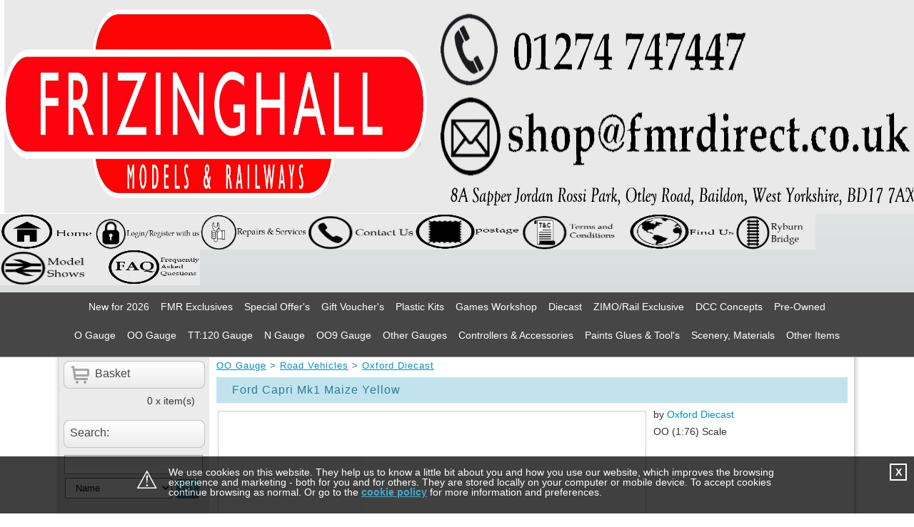

--- FILE ---
content_type: text/html; charset=utf-8
request_url: https://www.modelrailshop.co.uk/p/32237/Ford-Capri-Mk1-Maize-Yellow
body_size: 8958
content:
<!DOCTYPE html PUBLIC "-//W3C//DTD XHTML 1.0 Transitional//EN" "http://www.w3.org/TR/xhtml1/DTD/xhtml1-transitional.dtd">
<html xmlns="http://www.w3.org/1999/xhtml" xml:lang="en" lang="en">
<head>
<meta http-equiv="Content-Language" content="English" />
<meta http-equiv="Content-Type" content="text/html; charset=utf-8" />
<meta http-equiv="X-Frame-Options" content="SAMEORIGIN" />
<meta name="robots" content="index,follow" />
<meta name="title" content="Ford Capri Mk1 Maize Yellow" />
<meta name="description" content="OO (1:76) Scale" />
<meta name="keywords" content="Hornby,Bachmann,Peco,Ratio,Wills,Metcalfe,Woodland Scenics,Graham Farish,Dapol,Rail Consultants,Consulting, Advice,Link,PrePackages,link up,Audit,ISO9001,Rail advisors,ISO14001,OHSAS,18001,Support,Standard Reviews, Rail Advice,Internal Auditing,new,used,old,Rail,hornby, train sets, thomas the tank engine, model train, harry potter, retirement, gifts, 0, O, OO, 00, gauge, 1:72, christmas, presents, toys, olympic, london, 2012, bassett, lowke, digital, dcc, railmaster, trackmaster, track, plans, trakmat, lyddle, skaledale,model train, model trains, model railway, model rail,model railways, railways, hornby, bachmann, graham farish, model trains and railways, vitrains, replica railways, model railway train sets, train set accessories" />
<meta name="google-site-verification" content="1" />
<meta name="revisit-after" content="2 weeks" />
<meta name="hornby" content="hornby" />
<title>Ford Capri Mk1 Maize Yellow</title>
<link rel="stylesheet" href="/webstyles" type="text/css" />
<!-- Google Analytics Tracking -->
<script type="text/javascript">
var _gaq = _gaq || [];
_gaq.push(['_setAccount', 'UA-19035116-1']);
_gaq.push(['_trackPageview']);

(function() {
  var ga = document.createElement('script'); ga.type = 'text/javascript'; ga.async = true;
  ga.src = ('https:' == document.location.protocol ? 'https://ssl' : 'http://www') + '.google-analytics.com/ga.js';
  var s = document.getElementsByTagName('script')[0]; s.parentNode.insertBefore(ga, s);
})();</script>
<!-- End Google Analytics Tracking -->
<script type="text/javascript" src="/js/jquery.ui/jquery-1.7.1.js"></script>
<script type="text/javascript" src="/js/jquery.ui/ui/jquery.ui.core.js"></script>
<script type="text/javascript" src="/js/jquery.ui/ui/jquery.ui.widget.js"></script>
<script type="text/javascript" src="/js/jquery.ui/ui/jquery.ui.autocomplete.js"></script>
<script type="text/javascript" src="/js/jquery.plugins/jquery.fancybox/jquery.fancybox-1.2.1.pack.js"></script>
<script type="text/javascript" src="/js/jquery.plugins/jquery-lightbox-0.5/js/jquery.lightbox-0.5.pack.js"></script>
<script type="text/javascript" src="/js/jquery.plugins/jquery-lightbox-0.5/js/lightbox-btns.js"></script>
<script src="/webjavascripts" type="text/javascript"></script>
</head>
<body>
<div id="ct_template_wrapper" class="ct_template_wrapper layout-2-columns-left">

  <!-- header -->
  <div class="ct_template_header outer">
    <div class="ct_template_header inner" id="ct_template_header">
          
      
                    
                                                  
        <div class='ct_html_module'>
        
        <div><a href="https://www.modelrailshop.co.uk/"><img src="/Banner_2026.1.jpg" alt="" width="1500" height="300" /></a></div>
<a href="https://www.modelrailshop.co.uk/"><img style="float: left;" src="/Home.jpg" alt="" width="130" height="50" /></a>
<div><a href="../../../../login"><img src="/Log.jpg" alt="" width="150" height="50" /></a><a href="../../../../pg/50/Services"><img src="/Repair.jpg" alt="" width="150" height="50" /></a><a href="../../../../pg/42/Contact-us"><img src="/Contact_Us.jpg" alt="" width="150" height="50" /></a><a href="../../../../pg/57/Postage"><img src="/Postage.jpg" alt="" width="150" height="50" /></a><a href="../../../../pg/60/Terms-and-Conditions"><img src="/TC.jpg" alt="" width="150" height="50" /></a><a href="../../../../pg/48/About-Us-Find-Us"><img src="/Find_Us.jpg" alt="" width="150" height="50" /></a><a href="../../../../pg/55/Ryburn-Bridge"><img src="/Ryburn.jpg" alt="" width="112" height="50" /></a><a href="../../../../pg/46/Shows"><img src="/Shows.jpg" alt="" width="150" height="50" /></a><a href="../../../../pg/63/FAQ"><img src="/FQ.jpg" alt="" width="130" height="50" /></a></div>
        </div>              
        
  
      
                              
       
                          
      
    <!-- cat_menu -->
    <div class="ct_module ct_categoryMenu">
        <div class="ct_module_header">Products</div>
        
<!-- ct_cm_wrapper -->
        <div class="ct_cm_wrapper">

          <ul class="ct_cm_menu"><li class="ct_cm_cat_1051"><a href="/c/1051/New-for-2026">New for 2026</a><ul><li><a href="/c/1052/Airfix">Airfix</a></li><li><a href="/c/1055/Bachmann">Bachmann</a></li><li><a href="/c/1409/Corgi">Corgi</a></li><li><a href="/c/1057/Dapol">Dapol</a></li><li><a href="/c/1301/EFE-Rail">EFE Rail</a><ul><li><a href="/c/1302/EFE-Rail-OO-Gauge">EFE Rail OO Gauge</a></li><li><a href="/c/1303/EFE-Rail-N-Gauge">EFE Rail N Gauge</a></li></ul></li><li><a href="/c/1369/EFE-Road">EFE Road</a></li><li><a href="/c/1059/Gaugemaster">Gaugemaster</a></li><li><a href="/c/1058/Graham-Farish">Graham Farish</a></li><li><a href="/c/1056/Heljan">Heljan</a></li><li><a href="/c/1053/Hornby">Hornby</a></li><li><a href="/c/1060/Oxford-Rail">Oxford Rail</a></li><li><a href="/c/1410/Scalextric">Scalextric</a></li></ul></li><li class="ct_cm_cat_1420"><a href="/c/1420/FMR-Exclusives">FMR Exclusives</a></li><li class="ct_cm_cat_1378"><a href="/c/1378/Special-Offers">Special Offer's</a></li><li class="ct_cm_cat_1247"><a href="/c/1247/Gift-Vouchers">Gift Voucher's</a></li><li class="ct_cm_cat_1061"><a href="/c/1061/Plastic-Kits">Plastic Kits</a><ul><li><a href="/c/1062/Academy-Models">Academy Model's</a></li><li><a href="/c/1310/Adventures-In-Plastic">Adventure's In Plastic</a></li><li><a href="/c/1063/AFV-Club">AFV Club</a></li><li><a href="/c/1064/Airfix-2026-Range">Airfix 2026 Range</a></li><li><a href="/c/1421/Cobi-(Compatible-with-Lego)">Cobi (Compatible with Lego)</a></li><li><a href="/c/1065/Dragon">Dragon</a></li><li><a href="/c/1066/Emhar">Emhar</a></li><li><a href="/c/1067/Heller">Heller</a></li><li><a href="/c/1295/Hobby-Boss">Hobby Boss</a></li><li><a href="/c/1068/IBG-Models">IBG Models</a></li><li><a href="/c/1069/Italeri-Kits">Italeri Kits</a></li><li><a href="/c/1070/MCS">MCS</a></li><li><a href="/c/1071/Mini-Craft">Mini Craft</a></li><li><a href="/c/1324/Pegasus">Pegasus</a></li><li><a href="/c/1080/Plastic-Solider-Company">Plastic Solider Company</a></li><li><a href="/c/1072/Revell-Kits">Revell Kits</a></li><li><a href="/c/1074/Takom">Takom</a></li><li><a href="/c/1075/Tamiya-Kits">Tamiya Kits</a></li><li><a href="/c/1076/Thunder-Models">Thunder Models</a></li><li><a href="/c/1077/Trumpeter">Trumpeter</a></li></ul></li><li class="ct_cm_cat_1413"><a href="/c/1413/Games-Workshop">Games Workshop</a><ul><li><a href="/c/1414/Warhammer-40K">Warhammer 40K</a></li><li><a href="/c/1415/Age-of-Sigmar">Age of Sigmar</a></li><li><a href="/c/1417/Citadel-Paints-and-Accessories">Citadel Paints & Accessories</a></li></ul></li><li class="ct_cm_cat_1323"><a href="/c/1323/Diecast">Diecast</a><ul><li><a href="/c/1365/Diecast-Special-Offers">Diecast Special Offers</a></li><li><a href="/c/1350/Abrex">Abrex</a></li><li><a href="/c/1359/Burago">Burago</a></li><li><a href="/c/1348/Corgi-and-Vanguard">Corgi & Vanguard</a></li><li><a href="/c/1402/Cult-Models">Cult Models</a></li><li><a href="/c/1370/EFE-Road">EFE Road</a></li><li><a href="/c/1352/IXO-Models">IXO Models</a></li><li><a href="/c/1356/Model-Car-Group-(MCG)">Model Car Group (MCG)</a></li><li><a href="/c/1353/Northcord">Northcord</a></li><li><a href="/c/1351/Paragon">Paragon</a></li><li><a href="/c/1367/Spark">Spark</a></li><li><a href="/c/1349/Solido">Solido</a></li><li><a href="/c/1360/Whitebox">Whitebox</a></li><li><a href="/c/1379/Display-Cases">Display Case's</a></li></ul></li><li class="ct_cm_cat_985"><a href="/c/985/ZIMO-Rail-Exclusive">ZIMO/Rail Exclusive</a></li><li class="ct_cm_cat_1328"><a href="/c/1328/DCC-Concepts">DCC Concepts</a></li><li class="ct_cm_cat_1083"><a href="/c/1083/Pre-Owned">Pre-Owned</a><ul><li><a href="/c/1084/OO-Gauge">OO Gauge</a></li><li><a href="/c/1408/HO-Gauge">HO Gauge</a></li><li><a href="/c/1088/N-Gauge">N Gauge</a></li></ul></li><li class="ct_cm_cat_1090"><a href="/c/1090/O-Gauge">O Gauge</a><ul><li><a href="/c/1092/Steam-Locomotives">Steam Locomotives</a></li><li><a href="/c/1093/Diesel-Locomotives">Diesel Locomotives</a></li><li><a href="/c/1094/Carriages">Carriages</a></li><li><a href="/c/1095/Wagons">Wagons</a></li><li><a href="/c/1101/Wagon-Kits">Wagon Kits</a></li><li><a href="/c/1100/Track-and-Accessories">Track & Accessories</a></li><li><a href="/c/1102/Unit-Models">Unit Models</a></li><li><a href="/c/1098/Buildings-and-Lineside">Buildings & Lineside</a><ul><li><a href="/c/1304/Peco-O-BandL">Peco O B&L</a></li><li><a href="/c/1305/Scenecraft-O-BandL">Scenecraft O B&L</a></li></ul></li><li><a href="/c/1096/Road-Vehicles">Road Vehicles</a></li><li><a href="/c/1097/Decals-and-Transfers">Decals & Transfers</a></li><li><a href="/c/1099/Spares">Spares</a></li></ul></li><li class="ct_cm_cat_1103"><a href="/c/1103/OO-Gauge">OO Gauge</a><ul><li><a href="/c/1104/Sets-and-Train-Packs">Sets & Train Packs</a></li><li><a href="/c/1105/Steam-Locomotives">Steam Locomotives</a><ul><li><a href="/c/1309/Accurascale-Steam-Locomotives">Accurascale Steam Locomotives</a></li><li><a href="/c/1107/Bachmann-Steam-Locomotives">Bachmann Steam Locomotives</a></li><li><a href="/c/1109/Dapol-Steam-Locomotives">Dapol Steam Locomotives</a></li><li><a href="/c/1108/Heljan-Steam-Locomotives">Heljan Steam Locomotives</a></li><li><a href="/c/1106/Hornby-Steam-Locomotives">Hornby Steam Locomotives</a></li><li><a href="/c/1110/Oxford-Rail-Steam-Locomotives">Oxford Rail Steam Locomotives</a></li><li><a href="/c/1318/Rapido-Steam-Locomotives">Rapido Steam Locomotives</a></li></ul></li><li><a href="/c/1112/Diesel-Electric-Locomotives">Diesel/Electric Locomotives</a><ul><li><a href="/c/1120/Accurascale-DandE-Locomotives">Accurascale D&E Locomotives</a></li><li><a href="/c/1114/Bachmann-DandE-Locomotives">Bachmann D&E Locomotives</a></li><li><a href="/c/1115/Dapol-DandE-Locomotives">Dapol D&E Locomotives</a></li><li><a href="/c/1341/Gaugemaster-DandE-Locomotives">Gaugemaster D&E Locomotives</a></li><li><a href="/c/1113/Hornby-DandE-Locomotives">Hornby D&E Locomotives</a></li><li><a href="/c/1116/Heljan-DandE-Locomotives">Heljan D&E Locomotives</a></li><li><a href="/c/1119/Oxford-Rail-DandE-Locomotives">Oxford Rail D&E Locomotives</a></li><li><a href="/c/1325/Rapido-DandE-Locomotives">Rapido D&E Locomotives</a></li></ul></li><li><a href="/c/1121/Carriages">Carriages</a><ul><li><a href="/c/1355/Accurascale-Carriages">Accurascale Carriages</a></li><li><a href="/c/1123/Bachmann-Carriages">Bachmann Carriages</a></li><li><a href="/c/1122/Hornby-Carriages">Hornby Carriages</a></li><li><a href="/c/1126/Oxford-Rail-Carriages">Oxford Rail Carriages</a></li><li><a href="/c/1125/Ratio-Plastic-Kit-Carriages">Ratio Plastic Kit Carriages</a></li><li><a href="/c/1326/Rapido-Carriages">Rapido Carriages</a></li></ul></li><li><a href="/c/1127/Wagons">Wagons</a><ul><li><a href="/c/1135/Accurascale-Wagons">Accurascale Wagons</a></li><li><a href="/c/1128/Bachmann-Wagons">Bachmann Wagons</a></li><li><a href="/c/1130/Dapol-Wagons">Dapol Wagons</a></li><li><a href="/c/1333/Gaugemaster-Wagons">Gaugemaster Wagons</a></li><li><a href="/c/1133/Hornby-Wagons">Hornby Wagons</a></li><li><a href="/c/1134/Oxford-Rail-Wagons">Oxford Rail Wagons</a></li><li><a href="/c/1137/Parkside-Plastic-Wagon-Kits">Parkside Plastic Wagon Kits</a></li><li><a href="/c/1136/Peco---Ratio-Plastics-Kit-Wagons">Peco / Ratio Plastics Kit Wagons</a></li><li><a href="/c/1319/Rapido-Wagons">Rapido Wagons</a></li></ul></li><li><a href="/c/1299/EFE-Rail">EFE Rail</a></li><li><a href="/c/1168/Bachmann-Thomas-and-Friends">Bachmann Thomas and Friends</a></li><li><a href="/c/1357/Hornby-Playtrains">Hornby Playtrains</a></li><li><a href="/c/1166/Hornby-RailRoad">Hornby RailRoad</a></li><li><a href="/c/1165/Hornby-Layouts-Made-Easy">Hornby Layouts Made Easy</a></li><li><a href="/c/1147/Track-and-Accessories">Track & Accessories</a><ul><li><a href="/c/1148/Catenary">Catenary</a></li><li><a href="/c/1149/Dapol-Track-and-Accessories">Dapol Track & Accessories</a></li><li><a href="/c/1152/Hornby-Track-and-Accessories">Hornby Track & Accessories</a></li><li><a href="/c/1155/Peco-Code-75">Peco Code 75</a></li><li><a href="/c/1156/Peco-Code-83">Peco Code 83</a></li><li><a href="/c/1153/Peco-Code-100">Peco Code 100</a></li><li><a href="/c/1157/Track-Laying-and-Maintenance">Track Laying & Maintenance</a></li></ul></li><li><a href="/c/1191/Unit-Models">Unit Models</a></li><li><a href="/c/1169/Buildings-and-Lineside">Buildings & Lineside</a><ul><li><a href="/c/1183/Bachmann-Scenecraft">Bachmann Scenecraft</a></li><li><a href="/c/1177/Dapol-Plastic-Building-Kits">Dapol Plastic Building Kits</a></li><li><a href="/c/1172/EFE-Loads">EFE Loads</a></li><li><a href="/c/1186/Gaugemaster-Buildings">Gaugemaster Buildings</a></li><li><a href="/c/1298/Harburn-Hamlet">Harburn Hamlet</a></li><li><a href="/c/1176/Hornby-Plastic-Buildings">Hornby Plastic Buildings</a></li><li><a href="/c/1182/Hornby-Skaledale">Hornby Skaledale</a></li><li><a href="/c/1170/Metcalfe-Card-Kits">Metcalfe Card Kits</a></li><li><a href="/c/1188/Modelscene-Figures">Modelscene Figures</a></li><li><a href="/c/1184/Oxford-Rail-Structures">Oxford Rail Structures</a></li><li><a href="/c/1190/PD-Marsh">PD Marsh</a></li><li><a href="/c/1173/Peco-Plastic-Building-Kits">Peco Plastic Building Kits</a></li><li><a href="/c/1178/Posters-and-Signs">Posters & Signs</a></li><li><a href="/c/1174/Ratio-Plastic-Building-Kits">Ratio Plastic Building Kits</a></li><li><a href="/c/1171/Superquick-Card-Kits">Superquick Card Kits</a></li><li><a href="/c/1175/Wills-Plastic-Building-Kits">Wills Plastic Building Kits</a></li><li><a href="/c/1187/Woodland-Scenics-Figures">Woodland Scenics Figures</a></li><li><a href="/c/1362/Noch-OO">Noch OO</a></li></ul></li><li><a href="/c/1141/Road-Vehicles">Road Vehicles</a><ul><li><a href="/c/1142/Base-Toys">Base Toys</a></li><li><a href="/c/1145/Corgi">Corgi</a></li><li><a href="/c/1143/EFE">EFE</a></li><li><a href="/c/1144/Oxford-Diecast">Oxford Diecast</a></li><li><a href="/c/1146/Other">Other</a></li><li><a href="/c/1307/Vehicle-Transfers">Vehicle Transfers</a></li><li><a href="/c/1320/Rapido-Vehicles">Rapido Vehicles</a></li></ul></li><li><a href="/c/1160/Spares">Spares</a><ul><li><a href="/c/1161/Bachmann-Spares">Bachmann Spares</a></li><li><a href="/c/1329/Dapol-Spares">Dapol Spares</a></li><li><a href="/c/1162/Hornby-Spares">Hornby Spares</a></li><li><a href="/c/1163/Kadee">Kadee</a></li><li><a href="/c/1164/Other-Spares">Other Spares</a></li></ul></li></ul></li><li class="ct_cm_cat_1383"><a href="/c/1383/TT:120-Gauge">TT:120 Gauge</a><ul><li><a href="/c/1385/Sets-and-Train-Packs">Sets & Train Packs</a></li><li><a href="/c/1386/Steam-Locomotives">Steam Locomotives</a></li><li><a href="/c/1387/Diesel-Locomotives">Diesel Locomotives</a></li><li><a href="/c/1388/Carriages">Carriages</a></li><li><a href="/c/1389/Wagons">Wagons</a></li><li><a href="/c/1390/Track">Track</a><ul><li><a href="/c/1393/Peco-TT:120">Peco TT:120</a></li><li><a href="/c/1394/Hornby-TT:120">Hornby TT:120</a></li></ul></li><li><a href="/c/1391/Buildings-and-Lineside">Buildings & Lineside</a></li><li><a href="/c/1392/Road-Vehicles">Road Vehicles</a></li></ul></li><li class="ct_cm_cat_1194"><a href="/c/1194/N-Gauge">N Gauge</a><ul><li><a href="/c/1195/Sets-and-Train-Packs">Sets & Train Packs</a></li><li><a href="/c/1374/Bachmann-USA-Thomas-and-Friends">Bachmann USA Thomas and Friends</a></li><li><a href="/c/1300/EFE-Rail">EFE Rail</a></li><li><a href="/c/1197/Steam-Locomotives">Steam Locomotives</a><ul><li><a href="/c/1198/Dapol-Steam-Locomotives">Dapol Steam Locomotives</a></li><li><a href="/c/1199/Graham-Farish-Steam-Locomotives">Graham Farish Steam Locomotives</a></li></ul></li><li><a href="/c/1200/Diesel-Electric-Locomotives">Diesel/Electric Locomotives</a><ul><li><a href="/c/1205/Arnold-DandE-Locomotives">Arnold D&E Locomotives</a></li><li><a href="/c/1201/Dapol-DandE-Locomotives">Dapol D&E Locomotives</a></li><li><a href="/c/1204/Gaugemaster-DandE-Locomotives">Gaugemaster D&E Locomotives</a></li><li><a href="/c/1202/Graham-Farish-DandE-Locomotives">Graham Farish D&E Locomotives</a></li><li><a href="/c/1321/Rapido-DandE-Locomotives">Rapido D&E Locomotives</a></li></ul></li><li><a href="/c/1206/Carriages">Carriages</a><ul><li><a href="/c/1207/Dapol-Carriages">Dapol Carriages</a></li><li><a href="/c/1208/Graham-Farish-Carriages">Graham Farish Carriages</a></li></ul></li><li><a href="/c/1209/Wagons">Wagons</a><ul><li><a href="/c/1210/Dapol-Wagons">Dapol Wagons</a></li><li><a href="/c/1213/Gaugemaster-Wagons">Gaugemaster Wagons</a></li><li><a href="/c/1211/Graham-Farish-Wagons">Graham Farish Wagons</a></li><li><a href="/c/1212/Peco-N-Wagons">Peco N Wagons</a></li><li><a href="/c/1411/Rapido-Wagons-N">Rapido Wagons N</a></li><li><a href="/c/1214/Wagon-Kits-and-Loads">Wagon Kits & Loads</a></li></ul></li><li><a href="/c/1215/Track-and-Accessories">Track & Accessories</a><ul><li><a href="/c/1217/Peco-Code-55">Peco Code 55</a></li><li><a href="/c/1216/Peco-Code-80">Peco Code 80</a></li><li><a href="/c/1218/Peco-Accessories">Peco Accessories</a></li><li><a href="/c/1219/Track-Laying-and-Maintenance">Track Laying & Maintenance</a></li></ul></li><li><a href="/c/1220/Unit-Models">Unit Models</a></li><li><a href="/c/1221/Buildings-and-Lineside">Buildings & Lineside</a><ul><li><a href="/c/1226/Bachmann-Scenecraft">Bachmann Scenecraft</a></li><li><a href="/c/1223/Kestrel-Plastic-Building-Kits">Kestrel Plastic Building Kits</a></li><li><a href="/c/1222/Metcalfe-Card-Kits">Metcalfe Card Kits</a></li><li><a href="/c/1230/Modelscene-Figures">Modelscene Figures</a></li><li><a href="/c/1231/PD-Marsh">PD Marsh</a></li><li><a href="/c/1224/Peco-Plastic-Building-Kits">Peco Plastic Building Kits</a></li><li><a href="/c/1228/Posters-and-Signs">Posters & Signs</a></li><li><a href="/c/1225/Ratio-Plastic-Building-Kits">Ratio Plastic Building Kits</a></li><li><a href="/c/1227/Roadways">Roadways</a></li><li><a href="/c/1229/Woodland-Scenics-Figures">Woodland Scenics Figures</a></li><li><a href="/c/1363/Noch-N">Noch N</a></li></ul></li><li><a href="/c/1232/Road-Vehicles">Road Vehicles</a><ul><li><a href="/c/1233/Base-Toys">Base Toys</a></li><li><a href="/c/1234/Oxford-Diecast">Oxford Diecast</a></li></ul></li><li><a href="/c/1235/Decals-and-Transfers">Decals & Transfers</a></li><li><a href="/c/1236/Spares">Spares</a><ul><li><a href="/c/1237/Graham-Farish-Spares">Graham Farish Spares</a></li><li><a href="/c/1238/Other-Spares">Other Spares</a></li></ul></li><li><a href="/c/1361/Kato-N-(1:150)">Kato N (1:150)</a></li></ul></li><li class="ct_cm_cat_1395"><a href="/c/1395/OO9-Gauge">OO9 Gauge</a><ul><li><a href="/c/1396/Steam-Locomotives">Steam Locomotives</a></li><li><a href="/c/1397/Diesel-Locomotives">Diesel Locomotives</a></li><li><a href="/c/1398/Carriages">Carriages</a></li><li><a href="/c/1399/Wagons">Wagons</a></li><li><a href="/c/1400/OO9-Track">OO9 Track</a></li><li><a href="/c/1401/Buildings-and-Lineside">Buildings & Lineside</a></li></ul></li><li class="ct_cm_cat_1334"><a href="/c/1334/Other-Gauges">Other Gauges</a><ul><li><a href="/c/1336/SM-32">SM-32</a></li><li><a href="/c/1337/NG7-O-165">NG7/O-16.5</a></li><li><a href="/c/1338/Irish-Railways">Irish Railways</a></li><li><a href="/c/1339/G-Scale">G Scale</a></li><li><a href="/c/1404/HO-Scale">HO Scale</a></li></ul></li><li class="ct_cm_cat_1245"><a href="/c/1245/Controllers-and-Accessories">Controllers & Accessories</a><ul><li><a href="/c/1248/Lighting">Lighting</a><ul><li><a href="/c/1308/GM-Model-Supplies-Lighting">GM Model Supplies Lighting</a></li><li><a href="/c/1250/Just-Plug-Lighting">Just Plug Lighting</a></li><li><a href="/c/1249/Modelit-Lighting">Modelit Lighting</a></li><li><a href="/c/1251/Train-Tech-Lighting">Train Tech Lighting</a></li></ul></li><li><a href="/c/1257/Motors-Gears-and-Accessories">Motors, Gears & Accessories</a></li><li><a href="/c/1258/Wire-Switches-and-Other">Wire, Switches & Other</a></li><li><a href="/c/1260/Turntables-and-Drives">Turntable's & Drive's</a></li><li><a href="/c/1364/YouChoos">YouChoos</a></li><li><a href="/c/1419/Contollers-and-Accessories">Contollers & Accessories</a></li></ul></li><li class="ct_cm_cat_1262"><a href="/c/1262/Paints-Glues-and-Tools">Paints Glues & Tool's</a><ul><li><a href="/c/1263/Balsa-Kits-Glue-and-Dope">Balsa Kits Glue & Dope</a></li><li><a href="/c/1373/Brushes">Brushes</a></li><li><a href="/c/1264/Humbrol-Paints-and-Glues">Humbrol Paints & Glue's</a><ul><li><a href="/c/1311/Enamels">Enamels</a></li><li><a href="/c/1312/Acrylics">Acrylics</a></li><li><a href="/c/1313/Sprays">Sprays</a></li><li><a href="/c/1314/GluesThinners-and-Cotes">Glues,Thinners & Cotes</a></li><li><a href="/c/1315/Powders-and-Washes">Powders & Washes'</a></li><li><a href="/c/1316/Brushs-Tools-and-Accessories">Brush's Tools & Accessories</a></li></ul></li><li><a href="/c/1266/Tamiya-Paints-and-Glues">Tamiya Paints & Glues</a></li><li><a href="/c/1267/Supadec-Scenery-Maker">Supadec Scenery Maker</a></li><li><a href="/c/1268/Tools">Tools</a></li><li><a href="/c/1269/Minidrills">Minidrills</a></li><li><a href="/c/1270/Nuts-Bolts-Screws-etc">Nuts, Bolts, Screws, etc</a></li><li><a href="/c/1271/Soldering-Irons">Soldering Irons</a></li><li><a href="/c/1272/Spraying-Equipment">Spraying Equipment</a></li><li><a href="/c/1273/Model-Maker">Model Maker</a></li><li><a href="/c/1327/Phoenix-Precision-Paints">Phoenix Precision Paints</a></li><li><a href="/c/1403/Revell-Paint-Glues-and-Tools">Revell Paint Glues & Tools</a></li></ul></li><li class="ct_cm_cat_1275"><a href="/c/1275/Scenery-Materials">Scenery, Materials</a><ul><li><a href="/c/1278/Gaugemaster-Scenics">Gaugemaster Scenics</a></li><li><a href="/c/1279/Javis-Scenics">Javis Scenics</a></li><li><a href="/c/1280/Scenic-Backgrounds">Scenic Backgrounds</a></li><li><a href="/c/1282/Weathering-Powders">Weathering Powders</a></li><li><a href="/c/1284/Woodland-Scenics">Woodland Scenics</a></li><li><a href="/c/1286/Metal-Sections">Metal Sections</a></li><li><a href="/c/1287/Evergreen-Plastic">Evergreen Plastic</a></li><li><a href="/c/1288/WW-Scenics">WW Scenics</a></li></ul></li><li class="ct_cm_cat_1368"><a href="/c/1368/Other-Items">Other Items</a><ul><li><a href="/c/1381/Slot-Car-Racing">Slot Car Racing</a></li><li><a href="/c/1382/Childrens-and-Novelty">Childrens & Novelty</a></li><li><a href="/c/1384/Artitec">Artitec</a></li></ul></li></ul>  

        </div>
        <!-- END ct_cm_wrapper -->
    </div>
    <!-- END cat_menu -->

        

    </div>
  </div>
  <!-- END header -->

  <!-- content container -->
  <div id="ct_template_content">

    <!-- left content -->
    <div id="ct_template_content_left">
          
      
                              
       
                          
      <!-- small_basket -->
    <div class="ct_module ct_smallBasket">
        <div class="ct_module_header"><a href="/basket">Basket</a></div>
        <p class="ct_sb_itemCount">0 x item(s)</p>
            </div>
    <!-- END small_basket -->
        
  
      
                              
       
                          
      
    <!-- product_search -->
    <div class="ct_module ct_productSearch">
      <div class="ct_module_header">Search:</div>
      <form action="/search" method="post">
        <div class="ct_ps_for">
          <input maxlength="50" type="text" name="search[for]" id="search_for" />                  </div>
        <div class="ct_ps_type">
          <select name="search[type]" id="search_type">
<option value="name">Name</option>
<option value="desc">Description</option>
<option value="item_ref">Product Code</option>
</select>                  </div>
        <div class="ct_ps_goSearch">
          <input type="submit" value="Go" class="submit btn_search" />        </div>
      </form>
    </div>
    <!-- END product_search -->
        
  
      
                              
       
                          
      
    <!-- top_sellers -->
    <div class="ct_module ct_topSellers">
      <div class="ct_module_header"> Top Sellers</div>
      <ul class="ct_ts_list">
                    
        <li class="ct_ts_item">
                    <a href="/p/17296/SNL-3-Modelit-Swan-Neck-Lamp-(straight)---LMS-BR-(00)" class="ct_ts_item_name">1. SNL-3 Modelit Swan Neck Lamp (straight) - LMS/BR (00)</a>        </li>
                  
        <li class="ct_ts_item">
                    <a href="/p/16953/PN139-Metcalfe-Stone-Wayside-Station-Shelter" class="ct_ts_item_name">2. PN139 Metcalfe Stone Wayside Station Shelter</a>        </li>
                  
        <li class="ct_ts_item">
                    <a href="/p/65927/B-Cowburn-and-Son--TT-Peco-7-plank-wagon-(double-pack)" class="ct_ts_item_name">3. B Cowburn &amp; Son  TT Peco 7 plank wagon (double pack)</a>        </li>
                  
        <li class="ct_ts_item">
                    <a href="/p/64842/TTC006-Lister-and-Co-Wagon-TT-Double-Pack" class="ct_ts_item_name">4. TTC006 Lister &amp; Co Wagon TT Double Pack</a>        </li>
                  
        <li class="ct_ts_item">
                    <a href="/p/54308/HN665-Harburn-Hamlet-N-War-Memorial-with-WWI-Soldier-Figure" class="ct_ts_item_name">5. HN665 Harburn Hamlet N War Memorial with WWI Soldier Figure</a>        </li>
                  
        <li class="ct_ts_item">
                    <a href="/p/35156/Deluxe-Ballast-Bond" class="ct_ts_item_name">6. Deluxe Ballast Bond</a>        </li>
                  
        <li class="ct_ts_item">
                    <a href="/p/34800/Ford-400E-Van-Southdown" class="ct_ts_item_name">7. Ford 400E Van Southdown</a>        </li>
                  
        <li class="ct_ts_item">
                    <a href="/p/57809/374-185D-Graham-Farish-BR-Mk1-BSK-Brake-Second-Corridor-CrimandCrm" class="ct_ts_item_name">8. 374-185D Graham Farish BR Mk1 BSK Brake Second Corridor Crim&amp;Crm</a>        </li>
                  
        <li class="ct_ts_item">
                    <a href="/p/57813/374-255D-Graham-Farish-BR-Mk1-CK-Composite-Corridor-CrimandCrm" class="ct_ts_item_name">9. 374-255D Graham Farish BR Mk1 CK Composite Corridor Crim&amp;Crm</a>        </li>
                  
        <li class="ct_ts_item">
                    <a href="/p/9497/No3-Tweezer" class="ct_ts_item_name">10. No.3 Tweezer</a>        </li>
  
      </ul>
    </div>
    <!-- END top_sellers -->

        
    </div>
    <!-- END left content -->

    <!-- main content -->
    <div id="ct_template_content_main">
      <div id="ct_productDetails" class="ct_mainContent">
                
    <div id="ct_breadcrumbs">
                                                              <a href="/c/1103/OO-Gauge">OO Gauge</a> &gt; <a href="/c/1141/Road-Vehicles">Road Vehicles</a> &gt; <a href="/c/1144/Oxford-Diecast">Oxford Diecast</a> </div>

<!-- Product_info -->
<div id="ct_pd_product">


          <div id="ct_pd_product_image" class="left">

              <table border="0" id="ct_prod_img_table">
                  <tr>
                      <td valign="middle" align="center">
   
<script type="text/javascript">
  $(document).ready(function() {
    $("a.product").fancybox();
  });
</script>

<div class="ct_pd_pi_main">
        
            <a class="product" rel="group" title="OXF 76CP001" href="/images/product/OXF 76CP001-1637141641.png"><img class="displayer ct_pd_pi_mainImage ct_pd_pi_fullsizeImage" alt="OXF 76CP001" title="OXF 76CP001" src="/images/product/OXF 76CP001-1637141641.png" /></a>
      
<div class="ct_pd_pi_enlarge">Click to view large images</div>
</div>
                      </td>
                  </tr>
              </table>
</div>

                    <h1 id="ct_pd_product_name" class="ct_mainContent_header">Ford Capri Mk1 Maize Yellow</h1>
                          <div id="ct_pd_bybrand">by <a href="/b/125/Oxford-Diecast" class="ct_pl_product_link">Oxford Diecast</a></div>
          



          <div id="ct_pd_product_description">
              <p id="ct_pd_product_description_short">
          OO (1:76) Scale</p>
          </div>


        <!-- all_items -->
  <div id="ct_pd_allItems" class="clear">
                    <form action="" method="post" novalidate>
        <div class="ct_pd_item">
          <div class="ct_pd_item_img">
                          
<div class="prodopt_preview">
  </div>                      </div>
          <div class="ct_pd_item_name ct_pd_item_label">Name:</div>
          <div class="ct_pd_item_name ct_pd_item_value">Ford Capri Mk1 Maize Yellow</div>
                              <div class="ct_pd_item_price ct_pd_item_label">Price:</div>
                                  <div class="ct_pd_item_price ct_pd_item_value">
                              <span>
              
              
              
                              <span class='ct_currencyName'>Sterling</span>              
              <span class='ct_currencySymbol'>£</span> 
              <!-- Item Price -->
              6.95<input type="hidden" name="product[price]" value="6.95" /><span class="ct_font_error"></span>
</span>
                </div>
          
          <div class="ct_pd_item_code ct_pd_item_label">Product Code:</div>
          <div class="ct_pd_item_code ct_pd_item_value">OXF 76CP001</div>

                              
                    
                                <div class='ct_pd_item_availability ct_pd_item_availability_out ct_pd_item_label'>Availability:</div>
<div class='ct_pd_item_availability ct_pd_item_availability_out ct_pd_item_value'>
        Item is Out of Stock Call us on 01274 747447 for Availability Updaute        <span class="ct_pd_item_notify">  ::  <a class="ct_pl_product_link" href="/product/stocknotify/id/32237">Get Stock Notification</a></span>
  </div>

    <div class='ct_pd_item_stockLevel ct_pd_item_stockLevel_out ct_pd_item_label'>Stock Level:</div>
  <div class='ct_pd_item_stockLevel ct_pd_item_stockLevel_out ct_pd_item_value'>0</div>

          
                                      </div>
      </form>
                      </div> <!-- item -->
          <div class="clear"></div><!-- clear floating image -->
        </div>
        <!-- END product_info -->          
    
        
    </div><!-- END product_details -->
    </div>
    <!-- END main content -->


    <div id="ct_template_clear" class="clear"></div>

  </div>
  <!-- END content container -->

  <!-- footer -->
  <div class="ct_template_footer outer">
    <div class="ct_template_footer inner" id="ct_template_footer">
          
      
                    
                                                  
        <div class='footer-address ct_html_module'>
        
        <p style="text-align: right;"><span style="color: #ffffff;"> <span style="font-size: x-small;">Frizinghall Models &amp; Railways ,Unit 8A Sapper Jordan Rossi Park,Baildon,Braford,West Yorkshire,BD17 7AX <br /><a href="tel:+441274 747447">01274 747447</a> | <a href="mailto:shop@fmrdirect.co.uk">shop@fmrdirect.co.uk </a> </span> </span></p>
        </div>              
        
  
      
                              
       
                          
      <!-- cookie policy link -->
<div class="ct_cookieLink ct_link_module"><a href="/cookie_policy">Cookie Policy</a></div>
<!-- END cookie policy link -->
        
  
      
                              
       
                          
      <div class="ct_sitemapLink ct_link_module">
<a href="/sitemap">Sitemap</a></div>
        
    </div>
  </div>
  <!-- END footer -->
  <!-- Cybertill link -->
  <div id="ct_template_cybertillLink">
    <a href="" title="Powered by Cybertill (supplier of retail software, EPoS systems and ecommerce solutions)" rel="nofollow"><span id="ct_template_cl_poweredBy">Powered by Cybertill</span> <span id="ct_template_cl_descr">(supplier of retail software, EPoS systems and ecommerce solutions)</span></a>
  </div>
  <!-- END Cybertill link -->

</div>
<!-- END template wrapper -->
<script type="text/javascript" src="/js/cookie_warning.js"></script>
<div id="ct_cookie_prompt"><div id="ct_cprompt_inner"><span>&#9888;</span>We use cookies on this website. They help us to know a little bit about you and how you use our website, which improves the browsing experience and marketing - both for you and for others. They are stored locally on your computer or mobile device. To accept cookies continue browsing as normal. Or go to the <a href="/cookie_policy">cookie policy</a> for more information and preferences.</div><div id="ct_cookie_prompt_close">X</div></div>
</body>
</html>

--- FILE ---
content_type: text/css; charset=utf-8
request_url: https://www.modelrailshop.co.uk/webstyles
body_size: 18983
content:

/*---------------------------------------------
  TOUCHSTONE skin v2

  TABLE of CONTENTS:
  ------------------

  __GLOBALS
    __RESET_ALL_STYLES
    __FONTS_and_GENERIC_TEXTS
    __USEFULL_CLASSES

  __FORM_ELEMENTS

  __TEMPLATE_LAYOUT

  __MODULES_STYLES
    __HEADER_MODULES
    __FOOTER_MODULES
    __PRE-DEFINED_MODULES

  __MAIN_CONTENT_PAGES

  __CATEGORY_and_PRODUCT_PAGES
    __BREADCRUMBS
    __SEARCH_RESULTS
      __PRODUCTS_LISTINGS
    __PRODUCT_PAGE

  __CHECKOUT_PROCESS_PAGES
    __BASKET_TABLES
    __CHECKOUT_TITLES
    __BASKET
    __ONE_PAGE_CHECKOUT
    __DELIVERY
    __MULTI_DELIVERY
    __COURIERS
    __COLLECTION
    __BASKET_SUMMARY
    __PAYPAL_REDIRECT
*/


/*---------------------------------------------
    __GLOBALS
---------------------------------------------*/

/*  __RESET_ALL_STYLES
 */

* {
  margin:0;
  padding:0;
}

html {
  font-size: 100%; /* Corrects text resizing oddly in IE 6/7 when body `font-size` is set using 'em' units */

  /* Prevents iOS text size adjust after orientation change, without disabling user zoom */
  -webkit-text-size-adjust: 100%;
  -ms-text-size-adjust: 100%;
}

body {
  line-height: 1;
}

ul { padding:0 20px; }

a > img { border:0 } /* prevent IE from adding border to link images */

h1, h2, h3, h4, h5, h6 {padding: 5px 0}


/*  __FONTS_and_GENERIC_TEXTS
 */

html, body, p {
  font-family: Arial, Helvetica, sans-serif;
  font-size: 14px;
  color:#333;
}
a {
  color: #008fc1;
  font-family: Arial, Helvetica, sans-serif;
  font-size: 14px;
}
a:hover {
  color: #277c9a;
}


/*  __USEFULL_CLASSES
 */

.clear {clear:both}
.left {float:left}
.right {float:right}

.inline,
.list-inline li {
  display:inline-block;
  vertical-align:top;
  /* force hasLayout on IE7 and below */
  *display: inline;
  *zoom:1;
}
.list-inline,
.list-inline li,
.list-unbulleted,
.list-unbulleted li {
  padding:0;
  margin:0;
}
.list-unbulleted {
  list-style:none;
}


/* user messages */
.ct_userMessage {
  background: #FFFFCC;
  border: 1px solid #E2C97F;
  color: #666;
  margin: 10px 0;
  padding: 10px;
}
.ct_userMessage p {
  margin:0
}

/* error font */
.ct_font_error,
.ct_font_error *  {color: red;}

/* error messages */
.ct_userMessage.ct_font_error {
  background:#ffa7a7;
  border: 1px solid #cc0000;
}
.ct_userMessage.ct_font_error,
.ct_userMessage.ct_font_error * {
  color: #990000;
}

/* helper messages in forms */
.ct_form_helper {
  font-style:italic;
  margin:0 0 5px;
  color:#999;
}



/*---------------------------------------------
    __FORM_ELEMENTS
---------------------------------------------*/

/* GENERICS */
input
input:focus { outline: none; } /* remove default outline on Mac OS */


/* BUTTONS */
input[type='button'],
input[type='submit'],
input[type='reset'] {
  cursor:pointer;
  padding:3px 5px;
  background-color: #008fc1;
  background-image: -moz-linear-gradient(top,#52cad8,#4a6d92);
  background-image: -webkit-gradient(linear,0 0,0 100%,from(#52cad8),to(#4a6d92));
  background-image: -webkit-linear-gradient(top,#fff,#4a6d92);
  background-image: -o-linear-gradient(top,#52cad8,#4a6d92);
  background-image: linear-gradient(to bottom,#52cad8,#4a6d92);
  background-repeat: repeat-x;
  filter: progid:DXImageTransform.Microsoft.gradient(startColorstr='#ff52cad8', endColorstr='#ff4a6d92', GradientType=0);
  border:1px solid #4a809e;
  color:#fff;
  text-transform:uppercase;
  -webkit-border-radius: 3px;
  -moz-border-radius: 3px;
  -khtml-border-radius: 3px;
  border-radius: 3px;
  font-family: Trebuchet MS, sans-serif;
  font-size: 12px;
  font-weight:bold;
  letter-spacing:1px;
  vertical-align:middle;
}
input[type='button']:hover,
input[type='submit']:hover {
  background-color: #277c9a;
  background-image: -moz-linear-gradient(top,#4a6d92,#52cad8);
  background-image: -webkit-gradient(linear,0 0,0 100%,from(#4a6d92),to(#52cad8));
  background-image: -webkit-linear-gradient(top,#4a6d92,#52cad8);
  background-image: -o-linear-gradient(top,#4a6d92,#52cad8);
  background-image: linear-gradient(to bottom,#4a6d92,#52cad8);
  background-repeat: repeat-x;
  filter: progid:DXImageTransform.Microsoft.gradient(startColorstr='#ff4a6d92', endColorstr='#ff52cad8', GradientType=0);
}
input[type='reset']:hover {
  filter:none;
  background: #990000;
}


/* TEXT INPUTS, DROP DOWNS */
input[type='text'],
input[type='password'],
input[type='email'],
textarea {
  padding: 5px 10px;
  vertical-align:middle
}
select {
  padding: 5px 10px;
  outline: 0;
  background:#fff;
}
input[type='text']:focus,
input[type='password']:focus,
input[type='email']:focus,
textarea:focus {
  -webkit-box-shadow: 1px 1px 3px rgba(0, 0, 0, 0.2) inset;
     -moz-box-shadow: 1px 1px 3px rgba(0, 0, 0, 0.2) inset;
          box-shadow: 1px 1px 3px rgba(0, 0, 0, 0.2) inset;
}

input[type='text']:hover,
input[type='password']:hover,
input[type='email']:hover,
textarea:hover,
select:hover {
  -webkit-box-shadow: 0 0 3px rgba(0,0,0,.2);
     -moz-box-shadow: 0 0 3px rgba(0,0,0,.2);
          box-shadow: 0 0 3px rgba(0,0,0,.2);
}
select:hover {
  cursor:pointer;
}



/*---------------------------------------------
    __TEMPLATE_LAYOUT
---------------------------------------------*/

#ct_template_wrapper {
  overflow-x:hidden;
  min-width: 1130px;
  width:100%;
  border-spacing: 0;
  margin: 0 auto;
}
#ct_template_header {
  min-width: 1114px;
  min-height: 40px;
  padding: 0;

  /* for IE 5.5 - 7 */
  filter: progid:DXImageTransform.Microsoft.gradient(startColorstr=#fff5f5f5,endColorstr=#ffd2d7d7); /* colors in rgba for transparency */

  background: -webkit-gradient(linear, 0% 0%, 0% 100%, from(#f5f5f5), to(#d2d7d7)); /* Safari 4-5, Chrome 1-9 */
  background: -webkit-linear-gradient(top, #f5f5f5, #d2d7d7); /* Safari 5.1, Chrome 10+ */
  background: -moz-linear-gradient(top, #f5f5f5, #d2d7d7); /* Firefox 3.6+ */
  background: -ms-linear-gradient(top, #f5f5f5, #d2d7d7); /* IE 10 */
  background: -o-linear-gradient(top, #f5f5f5, #d2d7d7); /* Opera 11.10+ */

  border: 0;
  border-bottom: 1px solid #999;
  width:100%;
  max-width:100%;
  margin:0;
}
#ct_template_content {
  clear:both;
  display:block;
  border: 0;
  width: 1114px;
  padding: 0 8px;
  margin:0 auto;
  background: #fff url(/system_images/eshop/skin1/template_content_bg.png) repeat-y center top;
}
#ct_template_content_left,
#ct_template_content_right {
  display:table-cell;
  *float: left; /* IE7 fix */
  vertical-align:top;
  width: 210px;
  padding: 5px 0;
  margin: 0;
  border: 0;
  background-color: #ebebeb;
}
#ct_template_content_main {
  display:table-cell;
  *float: left; /* IE7 fix */
  padding: 0 10px 10px;
  margin: 0;
  width: 100%;
  max-width:674px;
}
#ct_template_footer {
  position:relative;
  display:block;
  border: 0;
  width: 100%;
  padding:0 0 15px;
  min-height: 25px;
  text-align:left;
  margin: 0 auto;
  background: #464646;
  color:#fff;
  border-top: 1px solid #d3d3d3;
}
#ct_template_cybertillLink {
  text-align:center;
  display:block;
  margin: 0 auto;
  width: 100%;
  padding: 10px 0;
  background: #464646;
}
#ct_template_cybertillLink a {
  color: #ccc;
  font-size: 10px;
  text-decoration:none;
}
#ct_template_footer a:hover,
#ct_template_cybertillLink a:hover {
  color: #93cad2;
  text-decoration:underline;
}
/** END outer sections styles **/


/** COOKIE WARNING **/
#ct_cookie_prompt {
  position:fixed;
  bottom:0;
  width:100%;
  padding:15px 0 15px 0;
  background-color:#000;
  -ms-filter: 'progid:DXImageTransform.Microsoft.Alpha(Opacity=75)';
  filter: alpha(opacity=75);
  -moz-opacity: 0.75;
  -khtml-opacity:0.75;
  opacity:0.75;
  color:#FFF;
  font-size:14px;
  text-align:center;
  height:50px;
}
#ct_cprompt_inner { position:absolute;width:900px;text-align:left;margin:0 0 0 -450px;left:50%; }
#ct_cprompt_inner span { float:left;font-size:35px;padding:0 15px 0 0; }
#ct_cprompt_inner a { font-weight:bold; }
#ct_cookie_prompt_close {
  cursor:pointer;
  position:absolute;
  top:10px;
  right:10px;
  border:2px solid #FFF;
  color:#FFF;
  width:20px;
  line-height:20px;
  text-align:center;
  font-weight:900;
}
/** end COOKIE WARNING **/


/*---------------------------------------------
  __MODULES_STYLES
---------------------------------------------*/

/** modules containers **/
.ct_module {
  margin: 0;
  border: 0;
}
.ct_link_module {
  margin: 5px;
}
.ct_html_module {
  margin: 0;
}

/** modules titles **/
.ct_module_header {
  margin: 0 0 10px 0;
  padding: 5px;
}
.ct_module_header,
.ct_module_header a {
  font-size: 16px;
  font-weight: normal;
  color: #464646;
  text-decoration: none;
}


/*---------------------------------------------
    __HEADER_MODULES
---------------------------------------------*/

/* stack modules on the right */
#ct_template_header .ct_module,
#ct_template_header .ct_link_module.ct_loginLink,
#ct_template_header .ct_link_module.ct_wishlist {
  display:block;
  position:relative;
  border: 0;
  float:right;
  clear:right;
  text-align:left;
  vertical-align:top;
  width: 220px;
  padding: 5px 10px;
  right: 50%;
  margin: 0 -557px 0 0;
  /* IE 7 */
  *right: auto;
  *margin: 0 0 0 337px;
}

#ct_template_header .ct_module {
  color:#fff;
  background-color:#464646;
}
#ct_template_header .ct_module .ct_module_header {
  text-align:left;
  padding:0;
  color:#fff;
  position:relative;
  top:0;
}
#ct_template_header .ct_module a {color:#fff;}
#ct_template_header .ct_module a:hover {color:#93cad2;}


/* Link Modules in Header */
#ct_template_header .ct_link_module {
  display:block;
  position: relative;
  z-index:1;
  width:auto;
  margin: 8px 10px 5px;
  vertical-align:top;
  float:right;
}
#ct_template_header .ct_link_module a {color:#464646;text-decoration:none;text-transform:uppercase}
#ct_template_header .ct_link_module a:hover {color:#277c9a;text-decoration:underline;}

/* stack the first .ct_link_module adjacent to a .ct_module to its left */
#ct_template_header .ct_link_module:first-child,
#ct_template_header .ct_module + .ct_link_module {padding-right:50%;margin-right:-302px;}

/* except Login and Wishlist Links modules */
#ct_template_header .ct_link_module.ct_loginLink:first-child,
#ct_template_header .ct_link_module.ct_wishlist:first-child,
#ct_template_header .ct_module + .ct_link_module.ct_loginLink,
#ct_template_header .ct_module + .ct_link_module.ct_wishlist {padding-right:10px;margin-right:-557px;}


#ct_template_header .ct_link_module.ct_loginLink,
#ct_template_header .ct_link_module.ct_wishlist {
  text-align:right;
  vertical-align:middle;
}
#ct_template_header .ct_link_module.ct_wishlist {
  text-align:left;
  background: transparent url(/skin1_layout/icn_wishlist.png) no-repeat 10px center
}
#ct_template_header .ct_link_module.ct_loginLink {background-color: #464646;}
#ct_template_header .ct_link_module.ct_loginLink a {color:#fff;}


/* HTML Modules in Header */
#ct_template_header .ct_html_module {
  position:relative;
  left:50%;
  margin: 0 0 0 -550px;
  max-width:1113px;
}



/**  SIDE SECTIONS MODULES  **/

/** side modules containers **/
#ct_template_content_left .ct_module,
#ct_template_content_right .ct_module,
#ct_template_content_left .ct_html_module,
#ct_template_content_right .ct_html_module  {
  width: 198px;
  margin: 0 0 20px 0;
  padding: 0 6px;
}
#ct_template_content_left img,
#ct_template_content_right img {
  max-width: 198px;
  height:auto;
  margin: 0 0 20px 0;
  padding: 0 6px;
}
#ct_template_content_left .ct_html_module ul,
#ct_template_content_right .ct_html_module ul {
  margin:0;
  padding:0;
  list-style:none
}

/** side modules titles - shape **/
#ct_template_content_left .ct_module_header,
#ct_template_content_right .ct_module_header {
  background: #ebebeb url(/system_images/eshop/skin1/side_module_header_bg.png) no-repeat center top;
  height: 19px;
  display:block;
  vertical-align: middle;
  padding: 10px 9px;
}

#ct_template_content_left a,
#ct_template_content_right a{
  color: #464646;
  display: block;
  text-decoration: none;
}
#ct_template_content_left li a,
#ct_template_content_right li a,
#ct_template_content_left .ct_link_module a,
#ct_template_content_right .ct_link_module a{
  background: transparent url(/system_images/eshop/skin1/link_bg_arrow.png) no-repeat 5px center;
  padding: 10px 20px;
  border-bottom: 1px dashed #ccc;
  margin: 0;
}
#ct_template_content_left a:hover,
#ct_template_content_right a:hover{
  color: #008fc1;
  background-color:#f4f4f4;
}
#ct_template_content_left label,
#ct_template_content_right label {
  color:#888;
  display:block;
  padding: 0 10px;
}

/** side LINK modules **/
#ct_template_content_left .ct_link_module,
#ct_template_content_right .ct_link_module {margin: 0 5px } /* stack modules one after another with no margin */
#ct_template_content_left .ct_link_module + .ct_module,
#ct_template_content_left .ct_link_module + .ct_html_module,
#ct_template_content_right .ct_link_module + .ct_module,
#ct_template_content_right .ct_link_module + .ct_html_module {margin-top:10px } /* compensate with top margin for adjacent non-link modules */

#ct_template_content_left .ct_link_module:first-child a,
#ct_template_content_right .ct_link_module:first-child a {border-top: 0;}
#ct_template_content_left .ct_link_module:last-child a,
#ct_template_content_right .ct_link_module:last-child a {border-bottom: 0;}



/**  MAIN SECTION MODULES  **/

#ct_template_content_main .ct_link_module {
  margin:10px 1.5% 20px;
  padding-left: 20px;
  background: transparent url(/system_images/eshop/skin1/link_bg_arrow.png) no-repeat left center;
}
#ct_template_content_main .ct_link_module a {color: #333;font-size:12pt}
#ct_template_content_main .ct_module {
  margin: 10px 1.5% 20px;
  display:inline-block;
  /* IE7 */
  zoom: 1;
  *display: inline; /* star hack targets IE6 & IE7*/
  vertical-align:top;
  width:30%;
}
#ct_template_content_main .ct_module .ct_module_header {background-color: #c5dce0;color: #277c9a;padding: 5px 10px;font-weight:normal}
#ct_template_content_main .ct_module .ct_module_header a {color: #277c9a;}



/*---------------------------------------------
    __FOOTER_MODULES
---------------------------------------------*/

#ct_template_footer .ct_module,
#ct_template_footer .ct_html_module {
  display:inline-block;
  /* IE7 */
  zoom: 1;
  *display: inline; /* star hack targets IE6 & IE7*/
  margin: 15px 10px 0;
  padding:0;
  border: 0;
  vertical-align:top;
  text-align: left;
  width:250px;
}
#ct_template_footer .ct_module:first-child,
#ct_template_footer .ct_html_module:first-child,
#ct_template_footer :nth-child(0n+5) {
  position:relative;
  clear:both;
  display:block;
  float:left;
  padding-left:50%;
  margin-left: -547px;
}
#ct_template_footer .ct_link_module + .ct_module,
#ct_template_footer .ct_link_module + .ct_html_module,
#ct_template_footer :nth-child(0n+5) + .ct_module,
#ct_template_footer :nth-child(0n+5) + .ct_html_module {
    position:absolute;
    left:50%;
    margin-left: -547px;
}

#ct_template_footer .ct_link_module {
  display:block;
  float:left;
  width:auto;
  margin: 5px 0;
  padding: 0 10px;
  border-left: 1px solid #fff;
}
#ct_template_footer .ct_link_module:first-child,
#ct_template_footer .ct_module + .ct_link_module {border-left: 0;}
#ct_template_footer a,
#ct_template_footer .ct_link_module a {color:#fff;text-decoration: none;}
#ct_template_footer .ct_link_module a:hover {color:#93cad2;}

#ct_template_footer .ct_module_header {
  color:#fff;
  font-size: 16px;
  font-weight:bold;
  padding-bottom:10px
}

#ct_template_footer .ct_html_module ul {
  list-style:none;
  padding:0;
  margin: 0;
}

/*---------------------------------------------
    __PREDEFINED_MODULES
---------------------------------------------*/

/** predefined link modules **/
.ct_loginLink {}
.ct_loginLink a {}

.ct_accountLink {}
.ct_accountLink a {}

.ct_contactUs_link {}
.ct_contactUs_link a {}

.ct_sitemapLink {}
.ct_sitemapLink a {}

.ct_link_module.ct_wishlist {}
.ct_link_module.ct_wishlist a,
#ct_template_header .ct_link_module.ct_wishlist a {
  color:#277c9a;
  text-transform:uppercase;
  padding-left:20px;
  background: transparent url(/layout/icn_wishlist.png) no-repeat left middle
}


/** PRODUCTS SEARCH pre-defined section **/
.ct_productSearch {}
.ct_productSearch .ct_module_header {}

.ct_ps_for { padding: 0 1px; }
.ct_ps_type {
  display:inline-block;
  /* IE7 */
  zoom: 1;
  *display: inline; /* star hack targets IE6 & IE7*/
  padding: 5px 2px;
}
.ct_ps_type select { width: 150px }
.ct_ps_for input {
  background: #fff url(/system_images/eshop/skin1/search_field_bg.png) repeat-x left center;
  border: 1px solid #989898;
  width: 186px;
}
.ct_ps_goSearch {
  display:inline-block;
  /* IE7 */
  zoom: 1;
  *display: inline; /* star hack targets IE6 & IE7*/
}
.ct_ps_goSearch input {height:27px}
#ct_template_header .ct_productSearch {display:block;width:100%;background-color:transparent;text-align:right;padding:5px 0}
#ct_template_header .ct_productSearch .ct_module_header {display:none}
#ct_template_header .ct_ps_type select {width: 198px}
#ct_template_header .ct_ps_for input {width: 238px;}
/** END PRODUCTS SEARCH pre-defined section **/



/** AUTO-COMPLETE SEARCH pre-defined section  **/
#ct_template_content .ct_ac_search {
  padding-bottom: 27px;
}
.ct_ac_search .ct_module_header {}

.ct_ac_search_input,
.ct_ac_search_go {display:block;float:left}
.ct_ac_search_input input {
  background: #fff url(/system_images/eshop/skin1/search_field_bg.png) repeat-x left center;
  height: 27px;
  padding: 0 5px;
  border: 1px solid #989898;
  width: 145px;
  vertical-align:top;
}
.ct_ac_search_go input {
  height: 29px;
  vertical-align:top;
}

#ct_template_header .ct_module.ct_ac_search {
  display:block;
  width:240px;
  background-color:transparent;
  padding: 0;
}
#ct_template_header .ct_ac_search .ct_module_header {display:none;}
#ct_template_header .ct_ac_search input {float:left;margin:0}
#ct_template_header .ct_ac_search .ct_ac_search_input > input {width: 191px;border-right:0}

.ac_results {
  padding: 0px;
  background-color: white;
  color:white;
  overflow: auto;
  z-index: 99999;
}
.ac_results ul {
  width: 100%;
  list-style-position: outside;
  list-style: none;
  padding: 0;
  margin: 0;
}
.ac_results li {
  margin: 0px;
  padding: 2px 5px;
  cursor: default;
  display: block;
  /*
  if width will be 100% horizontal scrollbar will apear
  when scroll mode will be used
  */
  /*width: 100%;*/
  font: menu;
  font-size: 12px;
  /*
  it is very important, if line-height not setted or setted
  in relative units scroll will be broken in firefox
  */
  line-height: 16px;
  /*overflow: hidden;*/
  color:gray;
}
.ac_loading {
  background: white url('../images/indicator.gif') right center no-repeat;
  color: black;
}
.ac_odd {
  background-color: #eee;
  color: black;
}
.ac_over {
  background-color: #0A246A;
  color: white;
}
/** END AUTO-COMPLETE SEARCH **/



/** SEARCH STYLE FILTERS pre-defined section **/
.ct_searchFilters {}
.ct_searchFilters .ct_module_header {}
.ct_searchFilters ul.checkbox_list {list-style:none;padding:0}
.ct_searchFilters ul.checkbox_list li {padding:0 10px}
/** end SEARCH STYLE FILTERS **/

/** SEARCH BRAND FILTERS pre-defined section **/
.ct_brandFilters {}
.ct_brandFilters .ct_module_header {}
.ct_brandFilters ul.checkbox_list {list-style:none;padding:0}
.ct_brandFilters ul.checkbox_list li {padding:0 10px}
/** end SEARCH BRAND FILTERS **/

/** SEARCH PRICE FILTERS pre-defined section **/
.ct_priceFilters {}
.ct_priceFilters .ct_module_header {}
.ct_priceFilters ul.checkbox_list {list-style:none;padding:0}
.ct_priceFilters ul.checkbox_list li {padding:0 10px}
/** end SEARCH PRICE FILTERS **/


/** SMALL BASKET pre-defined section **/

#ct_template_header .ct_module.ct_smallBasket {
  clear:none;
  background-color:#464646;
  color:#fff;
  width:220px;
  padding: 0 10px;
  display:inline-block;
  /* IE7 */
  zoom: 1;
  *display: inline; /* star hack targets IE6 & IE7*/
  text-align:left;
  z-index:2;
}

#ct_template_content_left .ct_module.ct_smallBasket,
#ct_template_content_right .ct_module.ct_smallBasket {
  padding: 0;
  width: 210px;
}

.ct_smallBasket .ct_module_header {}

#ct_template_header .ct_smallBasket .ct_module_header {
  padding: 6px 0;
  display:inline-block;
  /* IE7 */
  zoom: 1;
  *display: inline; /* star hack targets IE6 & IE7*/
  float:left;
  text-transform:uppercase;
}
#ct_template_header .ct_smallBasket .ct_module_header a {
  display:block;
  color: #93cad2;
  font-size: 14px;
  font-weight:bold;
  background: #464646 url(/skin1_layout/icn_cart_blue.png) no-repeat left 1px;
  padding-left: 30px;
  height:20px;
  margin-top:2px
}
#ct_template_header .ct_smallBasket .ct_module_header a:hover {
  color:#fff;
  text-decoration:underline;
  background: #464646 url(/system_images/eshop/skin1/basket_link_bg.png) no-repeat left -1px;
}
#ct_template_content_left .ct_smallBasket .ct_module_header,
#ct_template_content_right .ct_smallBasket .ct_module_header {
  padding: 5px 15px 4px;
  height: 30px;
}
#ct_template_content_left .ct_smallBasket .ct_module_header a,
#ct_template_content_right .ct_smallBasket .ct_module_header a{
  background: transparent url(/system_images/eshop/skin1/basket_hdr_bg.png) no-repeat left center;
  border: 0;
  margin: 0;
  padding: 5px 0 5px 35px;
  height: 20px;
}

ul.ct_sb_items,
ul.ct_sb_items li {
  list-style: none;
  margin:0px auto 0px auto;
  padding:1px 10px;
  text-align: left;
  position:relative;
}
li.ct_sb_accountCredit,
li.ct_sb_item {
  color: #999;
}
.ct_sb_itemCount {
  text-align:right;
}
.ct_sb_total {text-align:right;}

#ct_template_header ul.ct_sb_items {padding: 7px 0 0;}
#ct_template_header ul.ct_sb_items li {text-align:right; padding: 0;}
#ct_template_header .ct_sb_itemCount {
  float:left;
  margin:8px 0 0 10px;
  font-weight:bold;
  text-transform:uppercase;
}
#ct_template_header .ct_sb_total {clear:right}

#ct_template_content_left .ct_sb_itemCount ,
#ct_template_content_right .ct_sb_itemCount,
#ct_template_content_left .ct_sb_total ,
#ct_template_content_right .ct_sb_total {padding-right: 20px}


.ct_sb_link a {
  font-size: 10pt;
}
.ct_sb_link a:hover {}

#ct_template_header .ct_sb_links {
  display:block;
  height:20px;
  text-align:right;
}
#ct_template_header .ct_sb_link {
  display:inline-block;
  /* IE7 */
  zoom: 1;
  *display: inline; /* star hack targets IE6 & IE7*/
}
#ct_template_header .ct_sb_link a {
  font-size:11px;
  padding:2px;
  text-decoration:none;
  cursor:pointer;
  background-color: #277c9a;
  border: 1px solid #5296ae;
  color: #fff;
}
#ct_template_header .ct_sb_link a:hover {
  background-color: #5296ae;
  border: 1px solid #277c9a;
  color: #fff;
}

#ct_template_content_left .ct_sb_links,
#ct_template_content_right .ct_sb_links {border-bottom: 1px solid #fff;border-top: 1px solid #c3c3c3;}

#ct_template_content_left .ct_sb_link a,
#ct_template_content_right .ct_sb_link a{
  border: 0;
  margin: 0;
  padding: 5px 0 5px 20px;
  height: 20px;
  padding: 10px 20px;
  border: 0;
  border-top: 1px solid #fff;
  border-bottom: 1px solid #c3c3c3;
}
/** END SMALL BASKET pre-defined section **/



/** TOP SELLERS pre-defined section **/
.ct_topSellers {}
.ct_topSellers .ct_module_header {}

ul.ct_ts_list {
  list-style: none;
  margin: 0 auto;
  padding: 0;
  text-align: left;
  position: relative;
}
li.ct_ts_item a {}
span.ct_ts_item_count,
span.ct_ts_item_name {padding: 0 0 0 10px}
span.ct_ts_item_count a,
span.ct_ts_item_name a {text-decoration:none;}

#ct_template_content_left .ct_topSellers span,
#ct_template_content_right .ct_topSellers span {padding: 0}
#ct_template_content_left .ct_topSellers a,
#ct_template_content_right .ct_topSellers a {
  color: #277c9a;
  font-size: 13px;
}
#ct_template_content_left .ct_topSellers a:hover,
#ct_template_content_right .ct_topSellers a:hover {
  color: #008fc1;
}
/** END TOP SELLERS pre-defined section **/



/** RECENTLY VIEWED ITEMS pre-defined section **/
/* module */
.ct_viewedItems {}
.ct_viewedItems .ct_module_header {}

.ct_viewedItems ul {
  list-style: none;
  margin: 0 auto;
  padding: 0;
  text-align: left;
  position: relative;
}
.ct_vi_item {}
.ct_vi_item a {}
.ct_vi_recent {margin:5px}

.ct_vi_item a:hover {
  color: #277c9a;
}

#ct_template_content_left .ct_vi_item a,
#ct_template_content_right .ct_vi_item a {
  color: #277c9a;
  font-size: 13px;
}
#ct_template_content_left .ct_vi_item a:hover,
#ct_template_content_right .ct_vi_item a:hover {
  text-decoration:underline;
  color: #008fc1;
}

/* page */
#ct_viewedItems {}
#ct_viewedItems .ct_mainContent_header{}

#ct_vi_productList {}
.ct_vi_product {}
/** END RECENTLY VIEWED ITEMS pre-defined section **/



/** CATEGORY MENU **/
.ct_categoryMenu { padding:0 }
.ct_categoryMenu .ct_module_header {
  margin:0;
  width: 190px;
  padding: 10px 14px;
}
#ct_template_content_left .ct_categoryMenu .ct_module_header,
#ct_template_content_right .ct_categoryMenu .ct_module_header {
  width: 180px;
  padding: 10px 14px;
}

.ct_cm_wrapper {padding:0;margin:0}
ul.ct_cm_menu,
ul.ct_cm_menu ul {
  width: 210px;
  border: 0;
  cursor: default;
  margin: 0;
  padding: 0;
  list-style: none;
}
ul.ct_cm_menu li {
  position: relative;
  margin: 0;
  padding: 10px 10px;
  border: 0;
  border-top: 1px solid #fff;
  border-bottom: 1px solid #c3c3c3;
}
ul.ct_cm_menu li:first-child {border-top: 0;}
ul.ct_cm_menu li:last-child {border-bottom: 0;}

ul.ct_cm_menu li a {
  color: #000000;
  min-height: 20px;
  padding: 0;
  display: block;
  text-decoration: none;
  border:0
}
#ct_template_content_left ul.ct_cm_menu li,
#ct_template_content_right ul.ct_cm_menu li {
  padding: 0;
}
#ct_template_content_left ul.ct_cm_menu li a,
#ct_template_content_right ul.ct_cm_menu li a {
  padding: 10px 20px;
}

/** CATEGORY MENU in HEADER **/
#ct_template_header .ct_module.ct_categoryMenu {
  clear:both;
  float:none;
  display:block;
  width: 100%;
  left:0;
  top:10px;
  text-align:left;
  background-color:#464646;
  height:40px;
  padding: 0;
  margin: 0 0 10px;
}
#ct_template_header .ct_categoryMenu .ct_module_header {
  display:inline-block;
  /* IE7 */
  zoom: 1;
  *display: inline; /* star hack targets IE6 & IE7*/
  width:auto;
  margin:0;
  padding:0 15px;
  line-height:40px;
  color :#fff;
  vertical-align:top;
  display:none;
}
#ct_template_header .ct_cm_wrapper {display:block;width:1114px;margin: 0 auto}
#ct_template_header ul.ct_cm_menu {width: auto;left:0}
#ct_template_header ul.ct_cm_menu li {
  display:inline-block;
  /* IE7 */
  zoom: 1;
  *display: inline; /* star hack targets IE6 & IE7*/
  height:40px;
  padding:0 20px;
  margin:0;
  border:0;
}
#ct_template_header ul.ct_cm_menu li a {
  padding: 0 10px;
  line-height: 40px;
  color: #fff;
  font-size: 18px
}

/* over effect */
ul.ct_cm_menu li:hover {
  background: #fff;
}
ul.ct_cm_menu li a:hover,
ul.ct_cm_menu li:hover > a,
#ct_template_content_left ul.ct_cm_menu li:hover > a,
#ct_template_content_right ul.ct_cm_menu li a:hover {
  background-color: #fff;
}


/* over action */
ul.ct_cm_menu li:hover > ul {
  display: block;
}

/* sub-list */
ul.ct_cm_menu ul {
  display: none;
  position: absolute;
  z-index: 500;
  background: #464646;
  width: 210px;
}
ul.ct_cm_menu ul li {
  border-bottom: 1px solid #333;
  padding: 0;
  width: 100%;
  background: #464646;
 }
ul.ct_cm_menu ul li a {color:#fff;font-size:14px;}

#ct_template_header ul.ct_cm_menu ul {left:0;top:40px;padding:0;margin:0;}

#ct_template_content_left ul.ct_cm_menu ul {
  top: 0;
  left: 210px;
}
#ct_template_content_right ul.ct_cm_menu ul {
  top: 0;
  left: -210px;
  width: 210px;
}
#ct_template_content_left ul.ct_cm_menu ul li,
#ct_template_content_right ul.ct_cm_menu ul li,
#ct_template_content_left ul.ct_cm_menu a,
#ct_template_content_right ul.ct_cm_menu a {border-bottom: 0}
#ct_template_content_left ul.ct_cm_menu ul li a,
#ct_template_content_right ul.ct_cm_menu ul li a {color:#fff;}

/* sub-sub-list */
ul.ct_cm_menu ul ul li,
ul.ct_cm_menu ul ul li a,
ul.ct_cm_menu ul li:hover,
ul.ct_cm_menu ul li:hover a,
ul.ct_cm_menu ul li a:hover,
#ct_template_content_left ul.ct_cm_menu ul li:hover > a,
#ct_template_content_right ul.ct_cm_menu ul li a:hover {background-color:#62a0b6}

ul.ct_cm_menu ul ul li a,
#ct_template_content_left ul.ct_cm_menu ul ul li a,
#ct_template_content_right ul.ct_cm_menu ul ul li a {
  color:#464646
}
ul.ct_cm_menu ul ul li:hover,
ul.ct_cm_menu ul ul li:hover > a,
ul.ct_cm_menu ul ul li a:hover,
#ct_template_content_left ul.ct_cm_menu ul ul li:hover > a,
#ct_template_content_right ul.ct_cm_menu ul ul li a:hover {
  color:#fff
}

/** OVER EFFECT IN HEADER **/
#ct_template_header ul.ct_cm_menu > li:hover,
#ct_template_header ul.ct_cm_menu > li:hover > a,
#ct_template_header ul.ct_cm_menu > li > a:hover {
  color:#464646;
  background-color:#fff;
}
#ct_template_header ul.ct_cm_menu ul li {background-color:#464646;border-top:1px solid #fff;padding:0;width:100%;height:auto}
#ct_template_header ul.ct_cm_menu ul li:hover {background-color:#62a0b6;}
#ct_template_header ul.ct_cm_menu ul li a {font-size:14px;line-height:22px;padding:5px 30px;}
#ct_template_header ul.ct_cm_menu ul li a:hover {color:#fff;}

#ct_template_header ul.ct_cm_menu ul ul {left:210px;top:-1px;padding:0;margin:0;}
#ct_template_header ul.ct_cm_menu ul ul li {background-color:#62a0b6;}
#ct_template_header ul.ct_cm_menu ul ul li:hover a {background-color:#f1f1f1;color:#464646;}


/* sub-sub-sub-list */
ul.ct_cm_menu ul ul ul,
#ct_template_header ul.ct_cm_menu ul ul ul {display:none}

#ct_template_content .ct_categoryMenu {padding:0}
/** END CSS Tree Category Menu styles **/


/** Slash Dot Category Menu styles **/
/** Comented out by default **/
/*
.ct_categoryMenu
{
  width: 100%;
  border: 0px solid black;
  margin-bottom: 2px;
  padding-bottom: 2px;
}
.ct_categoryMenu .ct_module_header {}

.expand_holder {
  color: #006666;
  height: 25px;
}
.expand_holder a {
  color: #066;
}

.expand_holder a:hover {
  color: #000000;
}

div.ct_cm_sdmenu {
  width: 150px;
  font-size: 12px;
  padding-bottom: 10px;
  background: url('/webimages/slashdotmenu/bottom.gif') no-repeat  right bottom;
  color: #fff;
}
div.ct_cm_sdmenu div {
  background: url('/webimages/slashdotmenu/title.gif') repeat-x;
  overflow: hidden;
}
div.ct_cm_sdmenu div:first-child {
  background: url('/webimages/slashdotmenu/toptitle.gif') no-repeat;
}
div.ct_cm_sdmenu div.collapsed {
  height: 25px;
}
div.ct_cm_sdmenu div span {
  display: block;
  padding: 5px 25px;
  font-weight: bold;
  color: white;
  background: url('/webimages/slashdotmenu/expanded.gif') no-repeat 10px center;
  cursor: default;
  border-bottom: 1px solid #ddd;
}
div.ct_cm_sdmenu div.collapsed span {
  background-image: url('/webimages/slashdotmenu/collapsed.gif');
}
div.ct_cm_sdmenu div a {
  padding: 5px 10px;
  background-color:  #eee;
  display: block;
  border-bottom: 1px solid #ddd;
  color: #066;
}
div.ct_cm_sdmenu div a.current {
  background-color: #ccc;
}
div.ct_cm_sdmenu div a:hover {
  background-color: #066;
  background: url(../images/modules/webslashdotmenu/linkarrow.gif) no-repeat right center;
  color: #fff;
  text-decoration: none;
}
*/
/** END Slash Dot Category Menu styles **/


/** BRANDS pre-defined section **/
.ct_brandsMenu {}
.ct_brandsMenu .ct_module_header {position:relative}

.ct_bm_removeFilter,
#ct_template_content_left a.ct_bm_removeFilter,
#ct_template_content_right a.ct_bm_removeFilter {
  color: transparent;
  text-indent: -9999px;
  position:absolute;
  top:10px;
  right:0px;
  background: transparent url(/system_images/icons-16/delete.png) no-repeat center center;
}

.ct_bm_dropDown select{width:100%}
.ct_bm_list {}
.ct_bm_list ul {
  list-style: none;
  margin: 0;
  padding: 0;
}
.ct_bm_list li {}
.ct_bm_list li a {}
.ct_bm_list li a p {margin:0}
.ct_bm_list li a:hover {}
/** END BRANDS pre-defined section **/



/** CATEGORY/BRAND FILTERS **/
.ct_categoryFilters {}
.ct_categoryFilters .ct_module_header {}

.ct_categoryFilters ul,
.ct_categoryFilters ul li {
  list-style: none;
}
/** end CATEGORY/BRAND FILTERS **/



/** PRODUCT COMPARISON **/
/** module **/
.ct_productCompare {}
.ct_productCompare .ct_module_header {}
#ct_template_content_left .ct_productCompare .ct_module_header a,
#ct_template_content_right .ct_productCompare .ct_module_header a {background:none; padding:0}
.ct_pc_count {font-weight: bold;text-align:right;margin-right: 10px}
ul.ct_pc_list {list-style:none;padding:0 10px}
li.ct_pc_list_product {list-style:none;margin:0 0 5px 0}
.ct_pc_list_clear a {}

/** page **/
#ct_productComparison {}
#ct_productComparison .ct_mainContent_header {}

#ct_pc_clear {}
.ct_pc_product {
  display:inline-block;
  /* IE7 */
  zoom: 1;
  *display: inline; /* star hack targets IE6 & IE7*/
  max-width: 25%;
  margin: 0 2.5%;
  vertical-align:top;
}
.ct_pc_product h2 {}
.ct_pc_product_descr {}
.ct_pc_product_item {}
.ct_pc_product_addToBasket {}
/** end PRODUCT COMPARISON **/



/** WEBSITE NEWS **/
/** news list module **/
.ct_newsList {}
.ct_newsList h2.ct_module_header {}
.ct_newsList ul {margin:0;padding:0;list-style:none;}

.ct_nl_post {}
h3.ct_nl_post_title {margin-bottom:0}
p.ct_nl_post_from,
p.ct_nl_post_date {
  margin:0;
  padding:0 10px;
  font-style:italic;
  color:#999;
  display:inline-block;
  /* IE7 */
  zoom: 1;
  *display: inline; /* star hack targets IE6 & IE7*/
}
.ct_nl_post_from_by {}
.ct_nl_post_from_author {font-weight:bold}
p.ct_nl_post_text {padding:0 10px;}

/** article page **/
#ct_newsArticle {}
#ct_newsArticle .ct_mainContent_header {}

.ct_na_from {}
.ct_na_from_by {}
.ct_na_from_author {}
.ct_na_date {}
.ct_na_text {}
/** end WEBSITE NEWS **/



/*---------------------------------------------
  __MAIN_CONTENT_PAGES
---------------------------------------------*/

/** page contents containers **/
.ct_mainContent {width:100%;margin-bottom:10px}

/** pages titles **/
.ct_mainContent  h1 {
  margin: 5px 0 20px 0;
  padding: 10px;
  color: #277c9a;
  background:#c2e3ee;
  font-weight: normal;
  font-size: 16px;
  letter-spacing:1px;
}

/** pages sub-module titles **/
.ct_mainContent  h3 {}


/*---------------------------------------------
  __CATEGORY_and_PRODUCT_PAGES
---------------------------------------------*/

/** __BREADCRUMBS **/
#ct_breadcrumbs {
  margin: 0 0 20px 0;
  padding: 10px 10px 0;
  background:#c2e3ee;
  color: #277c9a;
  float:left;
}
#ct_breadcrumbs,
#ct_breadcrumbs a {
  font-weight: normal;
  font-size: 16px;
  letter-spacing:1px;
}
#ct_breadcrumbs a:hover {
  text-decoration:none;
}
#ct_breadcrumbs_curent {display:none;}
/** end BREADCRUMBS **/



/** __SEARCH_RESULTS **/
#ct_search {
  text-align:left;
}

/** search header **/
#ct_searchHeader {}
#ct_searchHeader h1#ct_sh_title {margin-bottom:10px}
#ct_sh_brand_filter {}
#ct_sh_description {}
#ct_sh_img {float:right}
/** END search header **/


/** sub categories listing **/
#ct_subCategories {margin-bottom:20px}

/* 'Choose a Category' text */
#ct_subCategories h3 {}

.ct_sc_listing_row {clear:both;display: table;width:100%;}
.ct_sc_listing_cat {
  display: table-cell;
  padding: 10px 1%;
  width:23%;
  max-width:25%;
  vertical-align:top;
  text-align:center;
}
.ct_sc_listing_cat_img {
  margin: 0 auto 5px
}
.ct_sc_listing_cat_name {}
/** END sub categories listing **/


/** RESULTS FILTERS **/
#ct_searchFilter {
  display:block;
  float:left;
  clear:both;
  text-transform: lowercase;
  text-align:left;
  margin: 0 0 10px;
}
#ct_searchFilter ul {
  list-style: none;
  margin: 0;
  padding: 0;
}
#ct_searchFilter ul li{
  display:inline-block;
  /* IE7 */
  zoom: 1;
  *display: inline; /* star hack targets IE6 & IE7*/
  margin: 0 0 0 10px;
  padding: 0;
}
.ct_sf_results_label {}
.ct_sf_results_indice {}
#ct_sf_image {}
#ct_sf_sorter {}
/** end RESULTS FILTERS **/


/** Results Amounts **/
#ct_searchResults_top {
  clear:right;
  text-align:right;
  border-bottom: 1px dotted #ccc;
  padding-bottom:10px;
}
#ct_searchResults_bottom {
  margin:0 20px 20px 0;
  padding-top:10px;
  border-top:1px dotted #ccc;
  text-align:right;
  display:block;
  width:100%;
}

.ct_sr_results,
.ct_sr_results,
.ct_sr_paginate {
  display:inline-block;
  /* IE7 */
  zoom: 1;
  *display: inline; /* star hack targets IE6 & IE7*/
}

.ct_sr_label {display:none}
.ct_sr_results {margin-right:10px;}
.ct_sr_indice {}

.ct_sr_results,
.ct_sr_results a,
.ct_sr_paginate,
.ct_sr_paginate a {
  font-family: Verdana, Geneva, sans-serif;
  font-size:14px;
  text-transform: lowercase;
}

.ct_sr_paginate {margin-right:10px;}
.ct_sr_paginate ul {
  list-style: none;
  margin: 0;
  padding: 0;
}
.ct_sr_paginate li {
  display:inline-block;
  /* IE7 */
  zoom: 1;
  *display: inline; /* star hack targets IE6 & IE7*/
  vertical-align:top;
}

li.ct_sr_p_first {display:none;}
.ct_sr_p_prev,
.ct_sr_p_prev a {
  display:block;
  font-size:0;
  color: transparent;
  text-indent: -9999px;
  width: 12px;
  height: 18px;
  background: #fff url(/system_images/eshop/skin2/btn_prevPage.png) no-repeat center center;
}
.ct_sr_p_page {color:#fff;font-size:0%;}
.ct_sr_p_page a {
  font-size:14px;
  background-color:#008fc1;
  color:#fff;
  padding: 2px 5px;
  text-decoration:none;
}
.ct_sr_p_page a:hover {background-color: #5296ae;}
.ct_sr_p_next,
.ct_sr_p_next a {
  display:block;
  font-size:0;
  color: transparent;
  text-indent: -9999px;
  width: 12px;
  height: 18px;
  background: #fff url(/system_images/eshop/skin2/btn_nextPage.png) no-repeat center center;
}
.ct_sr_p_current a {
  background-color: #FFF;
  color:#008FC1;
  border:1px solid #008FC1;
}
li.ct_sr_p_last {display:none;}
/** END Results Amounts **/


/** __PRODUCTS_LISTINGS **/
#ct_productsListing {clear:both;margin-top:15px;}
.ct_pl_noResults {}
.ct_pl_row {text-align:center}
.ct_pl_product {
  position:relative;
  display:inline-block;
  border: 1px solid #fff;
  width: 30%;
  min-height: 150px
  display: -moz-inline-stack; /* css hack for firefox 2 */
  vertical-align: top;
  margin: 10px 5px 30px;
  zoom: 1;  /* css hack for IE7: force hasLayout */
  *display: inline; /* css hack for IE6 & IE7: force hasLayout */
  text-align:center;
  padding-bottom: 75px
}
.ct_pl_product_image {
  border: 1px solid #ccc;
  height: 150px;
  width:150px;
  margin:0 auto;
  background: transparent url(/system_images/eshop/skin1/prod_noImg.png) no-repeat center center;
}
.ct_pl_product_image a {
  color: #999;
  vertical-align:middle;
  display:block;
  letter-spacing:1px;
  overflow:hidden;

}
.ct_pl_product_image img {
  display:block;
  line-height:150px;
  max-height: 150px;
  max-width: 150px;
  vertical-align:middle;
}
.ct_pl_product_link {text-decoration:none}
.ct_pl_product_name {min-height:35px;margin-top:10px}
.ct_pl_product_name a {color:#000;}
.ct_pl_product_desc {min-height: 35px; margin-botom:5px;}
.ct_pl_product_desc a {color:#333;}
.ct_pl_product_price {max-width:150px;margin:0 auto 10px;display:block;}
.ct_pl_product_price a {font-size:14pt;max-width:150px;padding:0 10px;}
.ct_pl_product_offPrice {position:relative;}
.ct_pl_product_offPrice p {margin: 2px 0}
.ct_pl_product_op_saving {color: #008fc1;}

.ct_pl_product_compare,
.ct_pl_product_add,
.ct_pl_product_view {
  position:absolute;
  left:50%;
  display:block;
  width:150px;
  margin: 0 auto;
  margin-left:-75px;
  vertical-align:top;
  padding:5px 0 0;
}
.ct_pl_product_compare a,
.ct_pl_product_add a,
.ct_pl_product_view a {
  display:block;
  position:relative;
  color:#fff;
  text-decoration:none;
  text-transform:uppercase;
  font-family: Trebuchet MS, sans-serif;
  font-size: 12px;
  font-weight:bold;
  letter-spacing:1px;
  -webkit-border-radius: 3px;
  -moz-border-radius: 3px;
  -khtml-border-radius: 3px;
  -ms-border-radius: 3px;
  -goog-ms-border-radius: 3px;
  border-radius: 3px;
  padding:5px 15px;
}
.ct_pl_product_add a     {
  border:1px solid #4a809e;
  background-color: #008fc1;
  background-image: -moz-linear-gradient(top,#52cad8,#4a6d92);
  background-image: -webkit-gradient(linear,0 0,0 100%,from(#52cad8),to(#4a6d92));
  background-image: -webkit-linear-gradient(top,#fff,#4a6d92);
  background-image: -o-linear-gradient(top,#52cad8,#4a6d92);
  background-image: linear-gradient(to bottom,#52cad8,#4a6d92);
  background-repeat: repeat-x;
  filter: progid:DXImageTransform.Microsoft.gradient(startColorstr='#ff52cad8', endColorstr='#ff4a6d92', GradientType=0);
}
.ct_pl_product_add a:hover {
  background-color: #277c9a;
  background-image: -moz-linear-gradient(top,#4a6d92,#52cad8);
  background-image: -webkit-gradient(linear,0 0,0 100%,from(#4a6d92),to(#52cad8));
  background-image: -webkit-linear-gradient(top,#4a6d92,#52cad8);
  background-image: -o-linear-gradient(top,#4a6d92,#52cad8);
  background-image: linear-gradient(to bottom,#4a6d92,#52cad8);
  background-repeat: repeat-x;
  filter: progid:DXImageTransform.Microsoft.gradient(startColorstr='#ff4a6d92', endColorstr='#ff52cad8', GradientType=0);
}
.ct_pl_product_view a {
  background: #c3c3c3;
  font-size: 10px;
}
.ct_pl_product_view a:hover{
  background: #777;
}
.ct_pl_product_compare a {
  background: #c2e3ee;
  color: #277c9a;
}
.ct_pl_product_compare a:hover {
  background:#008fc1;
}

.ct_pl_product_compare {bottom:0;}
.ct_pl_product_add {bottom:55px;}
.ct_pl_product_view {bottom:28px;}

/* over effect */
.ct_pl_product:hover div.ct_pl_product_image {border: 1px solid #008fc1}

.ct_pl_product.ct_pl_perRow {display:block;width:100%; text-align:left;margin-bottom:15px;min-height:150px;}
.ct_pl_product.ct_pl_perRow .ct_pl_product_name,
.ct_pl_product.ct_pl_perRow .ct_pl_product_desc {margin-left:5px}
.ct_pl_product.ct_pl_perRow .ct_pl_product_image {display:block;float:left;text-align:center;clear:both;margin-right:10px;}
.ct_pl_product.ct_pl_perRow .ct_pl_product_add,
.ct_pl_product.ct_pl_perRow .ct_pl_product_price  {
  text-align:center;
  display:inline-block;
  /* IE7 */
  zoom: 1;
  *display: inline; /* star hack targets IE6 & IE7*/
}


/* no-image display */
.no-image .ct_pl_product {
  display:block;
  width:100%;
  text-align:right;
  clear:both;
}
.no-image .ct_pl_product .inline {
  min-height:0;
  height:auto;
  padding: 0;
  margin:0;
}
.no-image .inline.ct_pl_product_name {float:left}

.no-image .ct_pl_product_compare,
.no-image .ct_pl_product_add,
.no-image .ct_pl_product_view {
  position:relative;
  bottom:auto;
  left:auto;
  margin:0 auto;
}
.no-image .ct_pl_product_compare,
.no-image .ct_pl_product_add,
.no-image .ct_pl_product_view {
  text-align:center
}



/** search results star ratings **/
.ct_productsListingReviews {display: block; margin-bottom: 0; margin-left: auto; margin-right: auto; margin-top: 0;}
.ct_pl_row.ct_productsListingReviews  {max-width: 150px;}
.ct_pl_perRow.ct_productsListingReviews {}
.star_rating {
  background-attachment: scroll;
  background-clip: border-box;
  background-color: #FFFFFF;
  background-image: url('/system_images/eshop/skin1/star_rating.png');
  background-origin: padding-box;
  background-position: left top;
  background-repeat: no-repeat;
  background-size: auto auto;
  float: left;
  height: 13px;
  width: 65px;
  margin-top: 5px;
}
.ct_pl_row.star_rating {margin-left: 0px;}
.ct_pl_perRow.star_rating {margin-left: 0px;}
.ct_productsListingReviews span {margin-left: 70px;}
.stars0_0 {background-position: -66px 0;}
.stars0_5 {background-position: -53px -20px;}
.stars1_0 {background-position: -53px 0;}
.stars1_5 {background-position: -40px -20px;}
.stars2_0 {background-position: -40px 0;}
.stars2_5 {background-position: -27px -20px;}
.stars3_0 {background-position: -27px 0;}
.stars3_5 {background-position: -14px -20px;}
.stars4_0 {background-position: -14px 0;}
.stars4_5 {background-position: -1px -20px;}
.stars5_0 {background-position: -1px 0;}
/** END search results star ratings **/
/** END PRODUCTS LISTINGS styles **/

/** END SEARCH RESULTS page **/



/** __PRODUCT_PAGE **/
#ct_productDetails {position:relative;}

#ct_productDetails #ct_breadcrumbs {float:none;margin:5px 0;background:none;padding:0}
#ct_productDetails #ct_breadcrumbs,
#ct_productDetails #ct_breadcrumbs a {font-size:10pt}

/* product information */
#ct_pd_product {position:relative;display:block;margin-bottom:10px;padding-top:50px}

#ct_pd_product_name {position:absolute;top:0;width:95%;padding: 10px 2.5%;}
#ct_pd_fblike {float:left;width:100%}
#ct_pd_product_description {padding: 10px}

#ct_pd_product_image {display:block; margin: 0 10px 10px;}
#ct_pd_product_image.left {margin-left:0}
#ct_pd_product_image.right {margin-right:0}
#ct_pd_product_image img{border:1px solid #ccc}
.ct_pd_pi_fullsize {}
.ct_pd_pi_thumbnails {}
.ct_pd_pi_enlarge {}
.ct_pd_pi_noImg {}


/* item details */
.ct_pd_item {margin-top:10px;}
.ct_pd_item_label {display: block; float:left; clear:left; min-width: 150px; color: #666}
.ct_pd_item_value {display: block; min-height:10px; min-width:10px;}

.ct_pd_item_name.ct_pd_item_value {font-weight:bold}
.ct_pd_item_style {}
.ct_pd_item_price.ct_pd_item_label {padding-top:8px}
.ct_pd_item_price.ct_pd_item_value {font-size:14pt;color:#008fc1}
.ct_currencyCode,
.ct_currencyName {font-size:10pt;color:#000}
.ct_pd_item_saving {font-size:11pt;}
.ct_pd_item_code {}
.ct_pd_item_availability {padding: 2px 0;min-height:12px}
.ct_pd_item_availability.ct_pd_item_value {padding-left:170px}
.ct_pd_item_availability_in.ct_pd_item_value {background: transparent url(/system_images/eshop/skin1/icn_in.png) no-repeat 150px center;}
.ct_pd_item_availability_due.ct_pd_item_value,
.ct_pd_item_availability_out.ct_pd_item_value {background: transparent url(/system_images/eshop/skin1/icn_out.png) no-repeat 150px center;}
.ct_pd_item_personalised {}
.ct_pd_item_stockLevel {}
.ct_pd_item_delivery .ct_pd_item_value .ct_delivery,
.ct_pd_item_delivery .ct_pd_item_value .ct_collection {
  display:inline-block;
  margin-right: 10px;
  min-height:16px;
  padding-left: 30px;
}
.ct_pd_item_delivery .ct_pd_item_value .ct_delivery {
  background: transparent url(/system_images/eshop/skin1/icn_delivery.png) no-repeat left center;
}
.ct_pd_item_delivery .ct_pd_item_value .ct_collection {
  background: transparent url(/system_images/eshop/skin1/icn_collect.png) no-repeat left center;
}
.ct_pd_item_qtyAdd {
  display: inline-block;
  /* IE7 */
  zoom: 1;
  *display: inline; /* star hack targets IE6 & IE7*/
}
.ct_pd_item_qtyAdd input[type='text'] {margin-right:5px;}
.ct_pd_addBasket,
.ct_pd_addWishlist {
  display:inline-block;
  /* IE7 */
  zoom: 1;
  *display: inline; /* star hack targets IE6 & IE7*/
  margin:2px;
}
.ct_pd_item_notify label {display: block; font-style: italic; color: #333 }
.ct_pd_item_notify input {
  display: inline-block;
  /* IE7 */
  zoom: 1;
  *display: inline; /* star hack targets IE6 & IE7*/
}


/* Item Layout: All Items */
#ct_pd_allItems {clear:both}
#ct_pd_allItems .ct_pd_item {border-top:1px dotted #ccc;padding: 10px;margin-top:0}


/* Item Layout: Styles */
#ct_pd_optionsList {}
#ct_pd_options_choose {font-style: italic; color: #333}
#ct_pd_optionsList .ct_pd_item_style {}
#ct_pd_itemList .ct_pd_item {clear:both}
/* Item Layout: Styles in product */
#ct_pd_product #ct_pd_optionsList {
  display:inline-block;
  /* IE7 */
  zoom: 1;
  *display: inline; /* star hack targets IE6 & IE7*/
  vertical-align:top;
  padding: 10px;
}


/* Item Layout: Table */
#ct_pd_optionsTable table {border: 1px solid #ccc;border-collapse:collapse;margin-bottom:10px}
#ct_pd_optionsTable th {padding: 2px 5px;text-align:left;background-color: #f1f1f1;border: 1px solid #ccc}
#ct_pd_optionsTable td {display: table-cell; padding: 2px 5px;border: 1px solid #ccc}

#ct_pd_optionsTable.ct_pd_optionsTable_matrix .ct_pd_item_price.ct_pd_item_label {min-width:0;padding:6px 5px 0 0}
#ct_pd_optionsTable.ct_pd_optionsTable_matrix td{padding: 2px 5px;border: 1px solid #ccc;text-align:center}
#ct_pd_optionsTable.ct_pd_optionsTable_matrix td:hover .ct_cs_bubble {display:block}
.ct_cs_bubble {display:none;border:1px solid #ccc;width:auto;text-align:left;position:absolute;background-color:#FFF;padding:10px;}
.ct_cs_bubble .ct_pd_item_label {min-width:90px;width:auto;}
.ct_cs_bubble .ct_pd_item_value {
  min-width:50%;
  display:inline-block;
  /* IE7 */
  zoom: 1;
  *display: inline; /* star hack targets IE6 & IE7*/
}

/* Item Layout: Table in product */
#ct_pd_product #ct_pd_optionsTable {
  display:inline-block;
  /* IE7 */
  zoom: 1;
  *display: inline; /* star hack targets IE6 & IE7*/
  vertical-align:top;
}


#ct_pd_noStyle {}
#ct_pd_noItem {clear:both}

#ct_pd_product_nonDeliver {}

#ct_pd_associatedProducts {}
#ct_pd_associatedProducts h2 {}

#ct_pd_upsellingProducts {}
#ct_pd_upsellingProducts h2 {}

.ct_associated {border-bottom: 1px dashed #ccc}
.ct_associated_product {min-width:100px;min-height:160px;text-align:center}
.ct_associated_product_img {
  min-width: 100px;
  min-height: 100px;
  line-height: 100px;
  display:block;
  border: 1px solid #ccc

}
.ct_associated_product_img img {
  max-width: 100px;
  max-height: 100px;
  vertical-align:middle
}
.ct_associated_product_name {display:block;padding: 5px 0;}

/* overwrite jcarousel styles */
.ct_associated .jcarousel-container-horizontal  {
  background-color:#fff;
  border: 0;
}
.ct_associated .jcarousel-prev-horizontal {
  top: 43px;
  right: 5px;
  width: 18px;
  height: 18px;
  background: #fff url(/system_images/eshop/skin2/btn_prevPage.png) no-repeat center center;
  border: 1px solid #fff;
}
.ct_associated .jcarousel-next-horizontal {
  top: 43px;
  right: 5px;
  width: 18px;
  height: 18px;
  background: #fff url(/system_images/eshop/skin2/btn_nextPage.png) no-repeat center center;
  border: 1px solid #fff;
}
.ct_associated .jcarousel-prev-horizontal:hover,
.ct_associated .jcarousel-prev-horizontal:active,
.ct_associated .jcarousel-next-horizontal:hover,
.ct_associated .jcarousel-next-horizontal:active {background-position:center center;background-color:#277c9a;border: 1px solid #277c9a;}
.ct_associated .jcarousel-prev-disabled-horizontal:hover,
.ct_associated .jcarousel-prev-disabled-horizontal,
.ct_associated .jcarousel-next-disabled-horizontal:hover,
.ct_associated .jcarousel-next-disabled-horizontal {background:none;border: 1px solid #fff;}

#ct_pd_noProduct {}

/** CYBERTILL PRODUCT REVIEW **/
/* review link */
#ct_pd_reviewLink {}
#ct_pd_reviewLink a {}

/* product pages review filter */
#ct_pd_reviewFilter {width: 170px;}
#ct_pd_reviewFilter #filter {float: left;}
#ct_pd_reviewFilter #total_avg {float: right;}
#ct_pd_reviewFilter #total_avg #total {color: #277c9a;}
#ct_pd_reviewFilter #clear {clear: both;}

/* review form */
#ct_productReview {}
#ct_pr_form  label {
  display:inline-block;
  /* IE7 */
  zoom: 1;
  *display: inline; /* star hack targets IE6 & IE7*/
  width: 150px;
}
#ct_pr_customerName,
#ct_pr_reviewTitle,
#ct_pr_review {margin-bottom:2px}
#ct_pr_review label {vertical-align:top}
#ct_pr_starRating {margin-bottom:4px}
#ct_pr_form .submit {}

/* review list */
#ct_pd_reviewsList {margin-left:10px;}
#ct_pd_rl_count { margin-top: 15px;}
.ct_pd_rl_review { margin-top: 15px;}
.ct_pd_rl_review_title {font-size: 14px; }
.ct_pd_rl_review_date {font-size: 12px; font-style:italic; color:#686767;}
.ct_pd_rl_review_rating {}
.ct_pd_rl_review_from span.ct_pd_rl_review_author {font-weight:bold}
.ct_pd_rl_review_from span.ct_pd_rl_review_date {font-style:italic;display:block;}
.ct_pd_rl_review_text {font-style:italic;}
.ct_pd_rl_review_spacer {
  border-bottom-width: 1px;
  border-right-width-value: 1px;
  border-top-color: #999999;
  border-top-style: dashed;
  border-top-width: 1px;
  margin-bottom: 10px;
  margin-left: 0px;
  margin-right: 0px;
  margin-top: 10px;
  padding-bottom: 0;
  padding-left: 0px;
  padding-right: 10px;
  padding-top: 0;
}
/** end CYBERTILL PRODUCT REVIEW **/

/** END PRODUCT DETAILS page **/


/** product page special offers section styles **/
.ct_pd_specialOffers {}
.ct_pd_so_title {}
.ct_pd_so_offer {}
.ct_pd_so_txt {}
.ct_pd_so_columnHeader {}
.ct_pd_so_columnHeader th {}
.ct_pd_so_item {}
.ct_pd_so_item_name {}
.ct_pd_so_item_ref {}
.ct_pd_so_otherTxt {}
.ct_pd_so_other_item {}
/** END product page special offers section styles **/


/** Add Offer Voucher styles **/
#ct_offerVoucher {}
#ct_offerVoucher h1 {}
.ct_ov_label {}
.ct_ov_info {}
/** END Add Offer Voucher styles **/





/*---------------------------------------------
  __CHECKOUT_PROCESS_PAGES
---------------------------------------------*/

#ct_sandboxmsg {z-index: 999}

/** CHECKOUT TRAIL **/
#ct_checkoutTrail {
  position:relative;
  float:right;
  display:inline-block;
  /* IE7 */
  zoom: 1;
  *display: inline; /* star hack targets IE6 & IE7*/
  font-size:15px;
  color:#277c9a;
  margin:10px;
  text-align:right;
}
.ct_ct_steps {}
#ct_checkoutTrail ul {display:none;}
/** END CHECKOUT TRAIL **/


/** BASKET page **/
#ct_basket {
  font-family: Verdana, Geneva, sans-serif;
}
#ct_basket h1 {
  padding: 10px 40px;
  background: #c5dce0 url(/system_images/eshop/skin1/basket_hdr_bg.png) no-repeat 5px center;
}

/* no item message */
.ct_b_noItem {}

/* Basket header */
#ct_b_description {}
#ct_b_messages {}
#ct_b_error {}


/* column headers */
#ct_b_columnHeaders {
  width:100%;
  background-color: #e5e5e5;
  border-spacing:0;
  border-collapse:collapse;
}
#ct_b_columnHeaders th {
  border:1px solid #888;
  padding: 10px 5px;
  border-bottom: 0;
  color: #464646;
  font-weight:bold;
  font-size:9pt;
}

/* item cells */
#ct_b_cart{
  width:100%;
  background-color: #fff;
  border-collapse:collapse;
}
#ct_b_cart td { border:1px solid #888; padding: 10px 5px;
  border-top: 0; }

.ct_b_item {}

/* column classes */
.ct_b_item_img {width:15%; text-align:center}
.ct_b_item_name {width:35%; text-align:left; color: #000;}
.ct_b_item_name a {color: #000;font-family: Verdana, Geneva, sans-serif;}
.ct_b_item_name a:hover {color: #277c9a;}
.ct_b_item_name .ct_b_item_descr {display:block; margin-top:3px}
.ct_b_item_name .ct_b_item_style {}
.ct_b_item_name .ct_b_item_specialOffer {}
.ct_b_item_qty {width:10%; text-align:center}
.ct_b_item_price {width:15%; text-align:right}
.ct_b_item_total {width:15%; text-align:right}
.ct_b_item_delete {width:10%; text-align:center}


/* personalised item table */
.ct_b_personalised {}
.ct_b_p_image {}
.ct_b_p_unitCost {}
.ct_b_p_totalCost {}
.ct_b_p_currencyCost {}

/* One Page Checkout */
#ct_opc_wrapper {padding:10px 0}
.ct_opc_accTitle {font-size:12pt;background-color: #c5dce0;color: #277c9a;padding: 5px 10px;clear:both;}
.ct_opc_accContent {padding: 10px;}
.ct_opc_accContent label {
  display:inline-block;
  /* IE7 */
  zoom: 1;
  *display: inline; /* star hack targets IE6 & IE7*/
  width:120px;
}
.ct_opc_accContent input,
.ct_opc_accContent select {margin:2px;}
.ct_opc_accContent input.ct_d_submitBtn {margin:0 0 10px;float:right}


/* basket options */
#ct_b_accountCredit {}
#ct_b_voucher {}

.ct_b_txt {}
.ct_b_total {}
#ct_b_subTotal {}
#ct_b_discount {}
#ct_b_orderTotal {font-size: 12pt;}
#ct_b_minVal {font-size: 12pt;color:#ff0000}


/* basket actions */
#ct_b_actions {
  text-align:right;
  padding:0 10px;
  margin: 10px;
}
.ct_b_actions {}
#ct_b_updateBasket {}
#ct_b_checkout {}
#ct_b_paypalCheckout {}
#ct_b_continueShopping {margin-right:10px}

/* basket lower actions */
#ct_b_lowerActions {
  display:inline-block;
  /* IE7 */
  zoom: 1;
  *display: inline; /* star hack targets IE6 & IE7*/
  padding:0 10px;
  margin: 10px;
  width:auto;
  border: 1px dashed #999;
  -webkit-border-radius: 5px;
  -moz-border-radius: 5px;
  -khtml-border-radius: 5px;
  -ms-border-radius: 5px;
  -goog-ms-border-radius: 5px;
  border-radius: 5px;
}
#ct_b_save,
#ct_b_load,
#ct_b_empty {width: 110px;}
/** END BASKET page **/



/** __DELIVERY **/
#ct_delivery {}
#ct_delivery h1 {}

#ct_d_dispmultiAddress {margin-bottom:30px}

#ct_d_deliveryText {
  padding: 0 190px 20px;
  font-size: 1.1em;
  color: #666;
  font-weight:bold;

}

#ct_delivery form > div {margin: 10px 10px}
#ct_delivery label {
  display:inline-block;
  vertical-align:top;
  padding:5px 0;
  width: 180px;
  text-align: left;
  font-weight: bold;

  /* force hasLayout on IE7 */
  zoom:1;
  *display: inline;
}
#ct_d_despatch_type {}

/* collection */
#ct_d_store_collect ul {
  list-style:none;
  margin:10px 0 15px
}
#ct_d_store_collect ul label {
  font-weight: normal;
  width:auto;
  padding:0;
}

/* delivery */
#ct_d_recipient {}
#ct_d_addressSelect {}
#ct_d_newAddress {
  vertical-align: middle;
  margin:0 0 4px;
}
#ct_d_addInfo {}
#ct_d_addInfo p {padding: 3px 0}
#ct_d_addInfo p label {
  color: #999;
  font-weight:normal;
  padding:0 10px;
  text-align:right;
  width: 160px;
}
#ct_d_delAct {}

/* delivery & collection */
#ct_d_giftMessage {}
#ct_d_instructions {}
#ct_d_submit {text-align:right;margin-top:15px}
/** end DELIVERY page **/



/** MULTI DELIVERY page **/
#ct_deliveryMulti {}
#ct_deliveryMulti h1 {}

#ct_dm_newAddress {margin-left:5px}
#ct_deliveryMulti table {border-collapse:collapse;border:1px solid #ccc;text-align:left;margin: 10px 0;}
#ct_deliveryMulti table th {background-color:#ebebeb;border:1px solid #ccc;padding:2px 5px;}
#ct_deliveryMulti table td {border:1px solid #ccc;padding:2px 5px;}
.ct_dm_submit {text-align:right}
/** end MULTI DELIVERY page **/



/** MULTI DELIVERY COURIERS page **/
#ct_multiDeliveryCouriers {}
#ct_multiDeliveryCouriers h1 {}

.ct_mdc_message {font-style:italic;}

.ct_mdc_deliver {}
.ct_mdc_deliver .ct_mdc_message {}
.ct_mdc_address {font-weight:bold;}
.ct_mdc_deliver ul.radio_list {list-style:none;padding:0 10px;}
.ct_mdc_noCourier {}

.ct_mdc_collect {}
.ct_mdc_collect .ct_mdc_message {}
.ct_mdc_collect label {font-style:italic;}
ul.ct_mdc_collectedItems {}
.ct_mdc_deliver  ul.radio_list label{font-style:normal;}

#ct_mdc_submit {text-align:right}
/** end MULTI DELIVERY COURIERS page **/



/** COURIERS page **/
#ct_courierServices {}
#ct_courierServices h1 {}
#ct_cs_webText {}
#ct_cs_noCourier {}

.ct_cs_couriersList
{
  border: 1px solid #dddddd;
  text-align: left;
  width: 100%;
  border-spacing: 0px;
}
.ct_cs_courierZone
{
  background-color: #aaaaaa;
}
.ct_cs_courierCompany
{
  background-color: #eeeeee;
  padding: 5px;
  font-weight: bold;
}
.ct_cs_courierService {padding-left: 5px;}
.ct_cs_courierService_notes {color: #999;}
.ct_cs_courierPrice {}
.ct_cs_courierSelect {}
/** end COURIERS page **/



/** COLLECTION page **/
#ct_reserve_collect {}
#ct_reserve_collect h1 {}

#ct_reserve_collect label {float:left;clear:left;width:200px;margin-left:10px;padding: 5px 0}
#ct_reserve_collect input,
#ct_reserve_collect select {float:left;margin:2px;}

#ct_r_location {}
#ct_r_email {}

#ct_reserve_collect .submit {margin-left:10px;clear:both}

#ct_reserveSuccess {}
#ct_reserveSuccess h1 {}
.ct_rs_location span,
.ct_rs_date span,
.ct_rs_reference span {font-weight:bold}
/** end COLLECTION page **/



/** BASKET SUMMARY page **/
#ct_basketSummary {}
#ct_basketSummary h1 {}

/* expired items */
#ct_bs_expired {}
.ct_bs_expired_text {}
.ct_bs_expired_item {}

/* summary basket options */
.ct_bs_text {}
.ct_bs_error {}
.ct_bs_input {}
#ct_bs_voucher {}
#ct_bs_voucher h3 {}
#ct_bs_loyaltyPoints {}
#ct_bs_loyaltyPoints h3 {}
#ct_bs_accountCredit {}
#ct_bs_accountCredit h3 {}

.ct_bs_editCart .submit {margin:10px}

#ct_basketSummary .ct_module h3 {background-color: #c5dce0;color: #277c9a;padding: 5px 10px;font-weight:normal}
.ct_bs_label {
  display:inline-block;
  /* IE7 */
  zoom: 1;
  *display: inline; /* star hack targets IE6 & IE7*/
  width:120px;
  margin-left:10px;
}
.ct_bs_value { font-weight: bold; }

/* summary basket totals */
.ct_bs_subTotal,
#ct_bs_courierService,
#ct_bs_courier,
#ct_bs_foDiscount,
#ct_bs_creditDiscount,
#ct_bs_discountVoucher,
#ct_bs_vat { text-align:right; }
#ct_bs_orderTotal { text-align:right; font-size: 14pt; }
#ct_bs_creditMsg {color:#ff0000}

/* summary basket delivery details */
#ct_template_content_main #ct_bs_delivery {width:auto}
#ct_bs_delivery.ct_module h3 {}
#ct_bs_delivery .ct_bs_label { display:block; float:left; clear:left }
#ct_bs_delivery .ct_bs_value { display:block; padding-left:130px; max-width}
#ct_bs_changeAdress {text-align:right;}

#summary_basket_proceed {text-align:right}
/** end BASKET SUMMARY page **/



/** PAYPAL REDIRECT page **/
#ct_paypalRedirect {}
#ct_paypalRedirect a {}

#ct_paypalError {}
#ct_paypalError a {}
/** end PAYPAL REDIRECT page **/



/** ORDER PAYMENT page **/
#ct_payment {}
#ct_payment h1 {}

#ct_paymentResponse {}
#ct_paymentResponse h1 {}

/* fieldsets styles */
.ct_p_notes {}
.ct_p_securityInfo
.ct_p_label {}
.ct_p_error.ct_font_error {}

/* fieldsets */
#ct_p_cardDetails {}
#ct_p_cardDetails legend {}
#ct_p_cardDetails #cv2 {}

#ct_p_paymentTerms {}
#ct_p_paymentTerms legend {}
#ct_p_termsCheck {}
#ct_p_termsConditions {}

#ct_p_submit {}
#ct_p_submit legend {}

/* order success */
#ct_paymentComplete {}
#ct_pc_completionNotes {}

/* order failure */
#ct_paymentFail {}
/** end ORDER PAYMENT page **/



/*---------------------------------------------
    USER and ACCOUNT PAGES
---------------------------------------------*/

/** ACCOUNT REGISTRATION page **/
#ct_register {}
#ct_register h1 {}
#ct_register h3 {}

#ct_register ul {
  color: #333;
}
#ct_register label {
  width: 190px;
  float: left;
  display: block;
  text-align: left;
  color: #000000;
  margin-left: 10px;
}
#ct_register .ct_form_helper {margin-left:200px}
#ct_register div {
  padding: 1px;
}
.help {font-size:8pt; color:#666}

/* fieldsets */
#ct_r_personal,
#ct_r_billingAddress,
#ct_r_deliveryAddress,
#ct_r_other,
#ct_r_options,
#ct_r_trader
{
  border: 0px solid #dddddd;
  padding: 0px;
}
#ct_register input.submit {display:block; margin:5px auto;}
/** END ACCOUNT REGISTRATION page **/



/** LOGIN page **/
#ct_login {}
#ct_login h1 {}

#ct_l_container { vertical-align:top; min-height: 120px; margin:0 0 0 1%; padding:0 }

.ct_l_subcontainer,
#ct_template_content_main .ct_l_subcontainer {
  position:relative;
  vertical-align:top;
  width: 41%;
  height: 120px;
  border: 0;
  background-color: #f6f6f6;
  padding: 0 2% 15px;
  margin: 0 2%;
}
.ct_l_subcontainer h3 {padding: 0 10px}
.ct_l_subcontainer label,
.ct_l_subcontainer p {padding-left: 10px}
.ct_l_subcontainer .submit {margin-left: 10px;}
#ct_l_existing .submit {position:absolute;bottom:15px}

#ct_l_existing {}
#ct_l_existing div{}
#ct_l_existing label {
  display:inline-block;
  /* IE7 */
  zoom: 1;
  *display: inline; /* star hack targets IE6 & IE7*/
  width: 70px;
  text-align: left;
  color: #000;
}
#ct_l_existing #email input,
#ct_l_existing #password input {
  display:inline-block;
  width: 140px;
  padding: 0 5px;
  text-align: left;
  color: #000;
}
#ct_l_existing #password {
  margin-bottom:38px; /* fix container height issue when main content section is squashed   */
}

#ct_l_new {}
#ct_l_new_welcome {}
#ct_l_new_register {}
#ct_l_new_submit {margin: 0; padding:0;}

#ct_l_notes{}
#ct_l_forgotten{padding-left: 5px;}

#ct_l_guest{padding-left: 5px;}
/** END LOGIN page **/



/** lost password page styles **/
#ct_lostPassword {}
#ct_lostPassword h1 {}
.ct_lp_sentSuccess {}
/** END lost password page styles **/


/** account options page styles **/
#ct_accountOptions {}
#ct_accountOptions h1 {}
#ct_accountOptions ol {
  list-style: none;
  padding: 0px;
}
#ct_accountOptions a {
  display:block;
  padding: 5px 10px;
}
/** END account options page styles **/


/** order history page styles **/
#ct_orderHistory {}
#ct_orderHistory h1 {}

.ct_oh_backLink {}
#ct_oh_inner
{
  width: 100%;
  border: 1px solid #aaaaaa;
  background-color: #f6f6f6;
}
#ct_oh_inner th
{
  text-align: left;
  background-color: #f1f1f1;
}
#ct_oh_inner td
{
  color: #000000;
  text-align: left;
}
/** END order history page styles **/



/** re-order page styles **/
#ct_reorder {}
#ct_reorder_items{}
#ct_reorder_items table {margin-top: 10px; width: 100%; border-collapse: collapse;}
#ct_reorder_items table td {
  border:0;
  border-bottom: 1px solid #888;
  padding: 10px 5px;
}
#ct_reorder_items table th {text-align: left; border-bottom: 1px solid #888888; padding-bottom: 5px;}
#ct_reorder_items #reorder_submit {text-align: right; }
/** END re-order page styles **/


/** account details page styles **/
#ct_accountDetails label {
  width: 180px;
  float: left;
  display: block;
  text-align: left;
}
/** END account details page styles **/



/** ADDRESS OPTIONS page **/
#ct_addressOptions {}
#ct_addressOptions h1 {margin-bottom:10px}

.ct_ao_address {
  margin: 0 15px 0 10px;
  padding: 10px 20px 10px 0;
  border: 0;
  width: 60%;
  float:left;
  clear:right;
  border-right: 1px dotted #ccc;
}
.ct_ao_address ul {
  list-style: none;
  margin:0;
  padding:0;
  text-align: left;
  position:relative;
  border: 0px;
}
.ct_ao_address ul li {
  margin: 0;
  background-color: #f6f6f6;
  padding: 5px 10px;
}
.ct_ao_address ul li.ct_ao_header {
  margin: 0;
  background-color: #eee;
  font-weight: bold;
}
.ct_ao_address ul li.ct_ao_header input {float:right;margin: -2px 0 0 10px }
#ct_ao_newAddress {margin-top:20px}
#ct_ao_newAddress a,
#ct_ao_backLink a {
  display:inline-block;
  /* IE7 */
  zoom: 1;
  *display: inline; /* star hack targets IE6 & IE7*/
  padding-left:20px;
  background: #fff url('/system_images/eshop/skin1/link_bg_arrow.png') no-repeat left center;
}
/** end ADDRESS OPTIONS page **/



/** NEW ADDRESS page **/
#ct_addressNew {}
#ct_addressNew h1{}
#ct_an_backLink {}
#ct_addressNew ul {list-style:none;padding:0 10px}
#ct_addressNew label {
  width: 180px;
  float: left;
  display: block;
}
#ct_addressNew .ct_form_helper {margin-left:180px}
/** end NEW ADDRESS page **/



/** EDIT ADDRESS page **/
#ct_addressEdit {}
#ct_addressEdit h1 {}

#ct_ae_backLink {display: block; margin: 0 0 10px;}
#ct_addressEdit label {
  width: 180px;
  float: left;
  display: block;
  text-align: left;
  color: #000000;
}
#ct_addressEdit .ct_form_helper {margin-left:180px}
#ct_addressEdit div {
  padding: 1px;
}
/** end EDIT ADDRESS page **/



/** account credit page styles **/
#ct_accountCredit {}
#ct_accountCredit h1 {}
#ct_accountCredit p {
  margin: 2px;
}
/** END account credit page styles **/





/*---------------------------------------------
    OTHER PAGES
---------------------------------------------*/

/** COOKIE POLICY page **/
.ct_cp_header { font-size:11pt;margin:25px 0 10px 0; }
#ct_cookie_policy table { border-collapse:collapse; }
#ct_cookie_policy table,
#ct_cookie_policy th,
#ct_cookie_policy td { border:1px solid #999;padding:5px; }
#ct_cookie_policy th { background-color:#c5dce0;color: #277c9a;text-align:left; }
.ct_cp_cookie_header { width:25%; }
.ct_cp_text { margin:0 0 10px 0; }
/** end COOKIE POLICY page **/



/** CONTACT US page **/
#ct_contact {}
#ct_contact h1 {}
#ct_c_message {}
#ct_c_details {
  border: 0px;
  padding: 0px;
}
#ct_c_details label {
  width: 250px;
  float: left;
  display: block;
  text-align: left;
  font-weight: bold;
  color: #000000;
}
#ct_c_details div {
  padding: 1px;
  color: red;
}
#ct_c_notice {}
/** END contact us page styles **/


/** currency selector page styles **/
#ct_changeCurrency {}
#ct_changeCurrency h1 {}
#ct_cc_currencySelect label {}
/** END currency selector page styles **/


/** sitemap page styles **/
#ct_sitemap {}
#ct_sitemap h1 {}

/* list titles */
#ct_sitemap h3{}

#ct_sitemap ul {
  list-style-type: none;
  margin: 0;
}
#ct_sitemap a {}
#ct_sitemap a:hover {}
/** END sitemap page styles **/


/** page not found styles **/
#ct_pageNotFound {}
#ct_pageNotFound  h1 {}
#ct_pageNotFound  p {}
/** END page not found styles **/



/** Lightbox jquery product image styles **/
#jquery-overlay {
    position: absolute;
    top: 0;
    left: 0;
    z-index: 90;
    width: 100%;
    height: 500px;
}
#jquery-lightbox {
    position: absolute;
    top: 0;
    left: 0;
    width: 100%;
    z-index: 100;
    text-align: center;
    line-height: 0;
}
#jquery-lightbox a img { border: none; }
#lightbox-container-image-box {
    position: relative;
    background-color: #fff;
    width: 250px;
    height: 250px;
    margin: 0 auto;
}
#lightbox-container-image { padding: 10px; }
#lightbox-loading {
    position: absolute;
    top: 40%;
    left: 0%;
    height: 25%;
    width: 100%;
    text-align: center;
    line-height: 0;
}
#lightbox-nav {
    position: absolute;
    top: 0;
    left: 0;
    height: 100%;
    width: 100%;
    z-index: 10;
}
#lightbox-container-image-box > #lightbox-nav { left: 0; }
#lightbox-nav a { outline: none;}
#lightbox-nav-btnPrev, #lightbox-nav-btnNext {
    width: 49%;
    height: 100%;
    zoom: 1;
    display: block;
}
#lightbox-nav-btnPrev {
    left: 0;
    float: left;
}
#lightbox-nav-btnNext {
    right: 0;
    float: right;
}
#lightbox-container-image-data-box {
    font: 10px Verdana, Helvetica, sans-serif;
    background-color: #fff;
    margin: 0 auto;
    line-height: 1.4em;
    overflow: auto;
    width: 100%;
    padding: 0 10px 0;
}
#lightbox-container-image-data {
    padding: 0 10px;
    color: #666;
}
#lightbox-container-image-data #lightbox-image-details {
    width: 70%;
    float: left;
    text-align: left;
}
#lightbox-image-details-caption { font-weight: bold; }
#lightbox-image-details-currentNumber {
    display: block;
    clear: left;
    padding-bottom: 1.0em;
}
#lightbox-secNav-btnClose {
    width: 66px;
    float: right;
    padding-bottom: 0.7em;
}

/* images styles */
img.hider { display: inline-block!important; float:left; max-width:50px;max-height:50px;}
img.displayer {display:block;margin: 0 0 5px;}

/* enlarge message style */
.ct_pd_pi_enlarge { clear:left;color:#000; font: 10px Verdana, Helvetica, sans-serif; background:#fff; padding:3px 0; margin: 5px 0; }

/* hide all none default images on website */
#ct_b_cart img.hider {display:none!important;}
/** END LIGHTBOX image viewer **/

/** FANCYBOX image viewer **/
div#fancy_overlay {
    position: fixed;
    top: 0;
    left: 0;
    width: 100%;
    height: 100%;
    background-color: #666;
    display: none;
    z-index: 30;
}
* html div#fancy_overlay {
    position: absolute;
    height: expression(document.body.scrollHeight > document.body.offsetHeight ? document.body.scrollHeight : document.body.offsetHeight + 'px');
}
div#fancy_wrap {
    text-align: left;
}
div#fancy_loading {
    position: absolute;
    height: 40px;
    width: 40px;
    cursor: pointer;
    display: none;
    overflow: hidden;
    background: transparent;
    z-index: 100;
}
div#fancy_loading div {
    position: absolute;
    top: 0;
    left: 0;
    width: 40px;
    height: 480px;
    background: transparent url('/js/jquery.plugins/jquery.fancybox/images/fancy_progress.png') no-repeat;
}
div#fancy_loading_overlay {
    position: absolute;
    background-color: #FFF;
    z-index: 30;
}
div#fancy_loading_icon {
    position: absolute;
    background: url('/js/jquery.plugins/jquery.fancybox/images/fancy_loading.gif') no-repeat;
    z-index: 35;
    width: 16px;
    height: 16px;
}
div#fancy_outer {
    position: absolute;
    top: 0;
    left: 0;
    z-index: 90;
    padding: 18px 18px 33px 18px;
    margin: 0;
    overflow: hidden;
    background: transparent;
    display: none;
}
div#fancy_inner {
    position: relative;
    width:100%;
    height:100%;
    border: 1px solid #BBB;
    background: #FFF;
}
div#fancy_content {
    margin: 0;
    z-index: 100;
    position: absolute;
}
div#fancy_div {
    background: #000;
    color: #FFF;
    height: 100%;
    width: 100%;
    z-index: 100;
}
img#fancy_img {
    position: absolute;
    top: 0;
    left: 0;
    border:0;
    padding: 0;
    margin: 0;
    z-index: 100;
    width: 100%;
    height: 100%;
}
div#fancy_close {
    position: absolute;
    top: -12px;
    right: -15px;
    height: 30px;
    width: 30px;
    background: url('/js/jquery.plugins/jquery.fancybox/images/fancy_closebox.png') top left no-repeat;
    cursor: pointer;
    z-index: 181;
    display: none;
}
#fancy_frame {
    position: relative;
    width: 100%;
    height: 100%;
    display: none;
}
#fancy_ajax {
    width: 100%;
    height: 100%;
    overflow: auto;
}
a#fancy_left, a#fancy_right {
    position: absolute;
    bottom: 0px;
    height: 100%;
    width: 35%;
    cursor: pointer;
    z-index: 111;
    display: none;
    background-image: url(data:image/gif;base64, AAAA);
    outline: none;
}
a#fancy_left {left: 0px;}
a#fancy_right {right: 0px;}
span.fancy_ico {
    position: absolute;
    top: 50%;
    margin-top: -15px;
    width: 30px;
    height: 30px;
    z-index: 112;
    cursor: pointer;
    display: block;
}
span#fancy_left_ico {
    left: -9999px;
    background: transparent url('/js/jquery.plugins/jquery.fancybox/images/fancy_left.png') no-repeat;
}
span#fancy_right_ico {
    right: -9999px;
    background: transparent url('/js/jquery.plugins/jquery.fancybox/images/fancy_right.png') no-repeat;
}
a#fancy_left:hover {visibility: visible;}
a#fancy_right:hover {visibility: visible;}
a#fancy_left:hover span {left: 20px;}
a#fancy_right:hover span {right: 20px;}
.fancy_bigIframe {
    position: absolute;
    top: 0;
    left: 0;
    width: 100%;
    height: 100%;
    background: transparent;
}
div#fancy_bg {
    position: absolute;
    top: 0; left: 0;
    width: 100%;
    height: 100%;
    z-index: 70;
    border: 0;
    padding: 0;
    margin: 0;
}
div.fancy_bg {
    position: absolute;
    display: block;
    z-index: 70;
    border: 0;
    padding: 0;
    margin: 0;
}
div.fancy_bg_n {
    top: -18px;
    width: 100%;
    height: 18px;
    background: transparent url('/js/jquery.plugins/jquery.fancybox/images/fancy_shadow_n.png') repeat-x;
}
div.fancy_bg_ne {
    top: -18px;
    right: -13px;
    width: 13px;
    height: 18px;
    background: transparent url('/js/jquery.plugins/jquery.fancybox/images/fancy_shadow_ne.png') no-repeat;
}
div.fancy_bg_e {
    right: -13px;
    height: 100%;
    width: 13px;
    background: transparent url('/js/jquery.plugins/jquery.fancybox/images/fancy_shadow_e.png') repeat-y;
}
div.fancy_bg_se {
    bottom: -18px;
    right: -13px;
    width: 13px;
    height: 18px;
    background: transparent url('/js/jquery.plugins/jquery.fancybox/images/fancy_shadow_se.png') no-repeat;
}
div.fancy_bg_s {
    bottom: -18px;
    width: 100%;
    height: 18px;
    background: transparent url('/js/jquery.plugins/jquery.fancybox/images/fancy_shadow_s.png') repeat-x;
}
div.fancy_bg_sw {
    bottom: -18px;
    left: -13px;
    width: 13px;
    height: 18px;
    background: transparent url('/js/jquery.plugins/jquery.fancybox/images/fancy_shadow_sw.png') no-repeat;
}
div.fancy_bg_w {
    left: -13px;
    height: 100%;
    width: 13px;
    background: transparent url('/js/jquery.plugins/jquery.fancybox/images/fancy_shadow_w.png') repeat-y;
}
div.fancy_bg_nw {
    top: -18px;
    left: -13px;
    width: 13px;
    height: 18px;
    background: transparent url('/js/jquery.plugins/jquery.fancybox/images/fancy_shadow_nw.png') no-repeat;
}
div#fancy_title {
    position: absolute;
    bottom: -33px;
    left: 0;
    width: 100%;
    z-index: 100;
    display: none;
}
div#fancy_title div {
    color: #FFF;
    font: bold 12px Arial;
    padding-bottom: 3px;
}
div#fancy_title table {
    margin: 0 auto;
}
div#fancy_title table td {
    padding: 0;
    vertical-align: middle;
}
td#fancy_title_left {
    height: 32px;
    width: 15px;
    background: transparent url('/js/jquery.plugins/jquery.fancybox/images/fancy_title_left.png') repeat-x;
}
td#fancy_title_main {
    height: 32px;
    background: transparent url('/js/jquery.plugins/jquery.fancybox/images/fancy_title_main.png') repeat-x;
}
td#fancy_title_right {
    height: 32px;
    width: 15px;
    background: transparent url('/js/jquery.plugins/jquery.fancybox/images/fancy_title_right.png') repeat-x;
}
/**
* image styles, initially hide all none default images on website
*/
img.hider { display: none; }
img.displayer {}
#fancybox_note { color:#000; font: 10px Verdana, Helvetica, sans-serif; background:#fff; padding:3px; margin: 2px; }
/** END FANCYBOX image viewer **/

/** HOVER image viewer **/
/* GALLERY */
ul#gallery { position:relative; margin:0 0 0 -40px; list-style:none; }
ul#gallery li { width:110px; display:block; float:left; }
ul#gallery li#first {width:auto;padding:0;margin:0;text-align:left}
ul#gallery li img { border:1px solid #000;}
ul#gallery li:hover ul,
ul#gallery li.sfhover ul { top:auto; left:auto; }
ul#gallery li a { display:block; padding:0; color:#000; text-decoration:none; }
ul#gallery li a:hover { }
ul#gallery li ul { padding:0px 0px 0px 0px; list-style:none; margin:0; width:228px; position:absolute; z-index: 10; left:-999em; }
ul#gallery li ul li { display:inline; text-align:left; clear:none; float:none; border:0; }
ul#gallery li ul li a { margin:2px; border:1px solid #ccc; padding:4px; float:left; display:block; width:100px; height:75px; background-color:#fff;  }
ul#gallery li ul li a:hover { z-index:2; }
ul#gallery li ul li a img { position:absolute; width:100px; height:75px; border:0;}
ul#gallery li ul li a:hover img,
ul#gallery li a:active img,
ul#gallery li a:focus img { left:0%; top:-50%; margin: 2px 0; z-index:1; border:1px solid #000; }

#ct_pd_product_image.right ul#gallery li ul { right:0; }
#ct_pd_product_image.right ul#gallery li#first { text-align:right }
#ct_pd_product_image.right ul#gallery li ul li a { float:right; }
#ct_pd_product_image.right ul#gallery li ul li a:hover img,
#ct_pd_product_image.right ul#gallery li a:active img,
#ct_pd_product_image.right ul#gallery li a:focus img { right:0%; left:auto; }

/* LIGHTBOX CONTROL */
#lightbox{ background-color:#000;	padding:5px; }
#lightboxDetails{ padding-top:5px;	}
#lightboxCaption{ float:left; color:#fff; font-size:11px; }
#keyboardMsg { float: right; }
#keyboardMsg a { color:#fff; text-decoration:none; letter-spacing:2px; text-transform:uppercase; font-weight:bold; }
#lightbox img{ border: 1px solid black;  }
#overlay img{ border: none; }
#hover_note,
#click_note {color:#000; font: 10px Verdana, Helvetica, sans-serif; text-align:center }
/** END HOVER image viewer **/

#ct_template_content_main .ct_module {
    width: 100%;
}
div#ct_subCategories {
    width: 100%;
}

.displayer.ct_pd_pi_mainImage.ct_pd_pi_fullsizeImage {
    width: 100%;
}

.ct_pd_item_saving {
    color: red;
    display: block;
    margin: 3px 0 15px;
}

.ct_sc_listing_cat {
    display: inline-block;
    padding: 10px 1%;
    width: 21%;
    max-width: 21%;
    vertical-align: top;
    text-align: center;
    min-height: 160px;
    border: solid 1px #efefef;
    margin: 0 5px 10px;
}

#ct_template_content_left .ct_module .ct_ps_for input {
    max-width: 172px;
}#ct_template_header .ct_module.ct_categoryMenu {
    clear: both;
    float: none;
    display: block;
    width: 100%;
    left: 0;
    top: 10px;
    text-align:center;
    background-color: #464646;
    height: 90px;
    padding: 0;
    margin: 0 0 10px;
}
#ct_template_header ul.ct_cm_menu li {
    display: inline-block;
    zoom: 1;
    *display: inline;
    height: 40px;
    padding: 0 8px;
    margin: 0;
    border: 0;
}
#ct_template_header ul.ct_cm_menu li a {
    padding: 0;
    line-height: 40px;
    color: #fff;
    font-size: 14px;
}

#ct_template_header .ct_html_module {
    position: relative;
    left: 0;
    margin: 0;
    max-width: 100%;
}
/*#ct_template_header .ct_html_module {
    position: relative;
    left: 50%;
    margin: 0 0 0 -550px;
    max-width: 1113px;
}*/

--- FILE ---
content_type: text/javascript; charset=utf-8
request_url: https://www.modelrailshop.co.uk/webjavascripts
body_size: 2914
content:
$( document ).ready(function() {

       if ($('#ct_breadcrumbs').length > 0) {

      var breadcrumb = $("#ct_breadcrumbs").html();
      $("#ct_breadcrumbs").remove();
      $("#ct_template_content_main").prepend('<div id="ct_breadcrumbs">'+breadcrumb+'</div>');

      $('#ct_breadcrumbs').prepend('<a href="/homepage">Home</a> >');

      var myArray = new Array();
      var i = 0;
      $('#ct_breadcrumbs > a').each( function() {
         val = $(this).text();
         myArray[i] = val;
         i++;
   
      });
      var page = myArray[1];
  }

     var pathname = window.location.pathname;
   
   if ($('.ct_searchType_category').length > 0) {  
       if (pathname.indexOf('/c/') > -1) {
          if ($('#ct_breadcrumbs').length == 0) {
             $('#ct_template_content_main').prepend('<div id="ct_breadcrumbs"><a href="/homepage">Home</a> > <span id="ct_breadcrumbs_curent">' + $('#ct_sh_title').text() + '</span></div>');
          }
      }
   }

     if ($('#ct_checkoutTrail').length > 0) {   
       $('#ct_template_content_left').css('display', 'none');
       
     }

     if ($('#ct_accountDetails').length > 0) { 
     $( "#ct_accountDetails a" ).first().remove();
     $('#ct_accountDetails h1').after('<p class="ct_oh_backLink"><a href="/account">« Account Options</a></p>');
   }

    if ($('#ct_addressOptions').length > 0) { 
     $('#ct_addressOptions h1').after('<p class="ct_oh_backLink"><a href="/account">« Account Options</a></p>');
   }

     if ($('#ct_accountCredit').length > 0) { 
     $('#ct_accountCredit h1').after('<p class="ct_oh_backLink"><a href="/account">« Account Options</a></p>');
   }

   if ($('#ct_wishlist').length > 0) { 
     $('#ct_wishlist h1').after('<p class="ct_oh_backLink"><a href="/account">« Account Options</a></p>');
   }

       

  
    

    


    if($("#ct_contact").length){
       $("#ct_c_message").html("Please enter your contact details (* required fields).");
        
    }

$('#ct_pd_product_description').before('<div class="sharing_container"></div>');
$('.sharing_container').append('<!-- Go to www.addthis.com/dashboard to customize your tools --><div class="addthis_sharing_toolbox"></div>');

$('#ct_wishlist h1').before('<div class="wishlist_container"></div>');
$('.wishlist_container').append('<!-- Go to www.addthis.com/dashboard to customize your tools --><div class="addthis_sharing_toolbox"></div>');


var str = $('#ct_l_guest p').text().replace(/Don't require an account: Guest Checkout/g, '');
$('#ct_l_guest').text(str);

 $('#ct_l_new_submit').after('<div id="ct_l_guest"><a href="/guest_checkout">Guest Checkout</a></div>');
 $('#ct_l_forgotten').insertAfter('#password');
$('head').append('<link rel="shortcut icon" type="image/icon" href="/layout/favicon.png">');
$('head').append('<link rel="icon" type="image/icon" href="/layout/favicon.png">');

$( '.my-signin' ).prepend( $( '#ct_template_header .ct_loginLink' ) );
if ($('.ct_loginLink a:contains(Logout)').length > 0) {
  $('.header-login').css("display", "none");
  $('#top-links .ct_loginLink').css("display", "block");
  $('.my-account').css("display", "block");
} 

//if ($('#ct_search').length > 0) { 
      //$('.ct_pl_product_price .ct_pl_product_link').text(function(index,text){
      //return text.replace('£','£');
      //});
      //if ($('.ct_pl_product_offPrice').length > 0) {
        //$('.ct_pl_product_offPrice .ct_pl_product_op_diff').text(function(index,text){
        //return text.replace('£','£');
        //});
        //$('.ct_pl_product_op_rrpDiff .ct_pl_product_op_rrp').text(function(index,text){
        //return text.replace('£','£');
        //});

      //} 

   //}
if ($('.ct_searchType_category').length > 0) {}
if ($('#ct_template_content_right .ct_smallBasket').length > 0) {
  $('#ct_template_content_right .ct_smallBasket').append('<div class="right-basket-links"><a href="/basket">View and Checkout</a><a href="/currency">Change Currency</a></div>');
}
//if ($('#ct_pd_product').length > 0) {

      //$('.ct_currencySymbol').text(function(index,text){
      //return text.replace('£','£'); });

      //if ($('.ct_pd_item_saving').length > 0) {
        //$('.ct_pd_item_saving').text(function(index,text){
      //return text.replace('£','£'); });
                //$('.ct_pd_item_saving').text(function(index,text){
      //return text.replace('£','£'); });

   //}
  //}


if ($('#ct_subCategories').length > 0) {
  if ($('.ct_sc_listing_cat_img').length > 0) {
    $('#ct_template_content_main').addClass('sub-img');
      $('.ct_sc_listing_cat').each(function() {
          if($('.ct_sc_listing_cat_img', this).length > 0) {
              console.log('Has Image');
          }
          else{
            var la = $(this).find('.ct_sc_listing_cat_name a').attr('href');
            $(this).prepend(' <div class="ct_sc_listing_cat_img"><a href="'+la+'"><img border="0" src="/layout/fmr.png" alt="" title="No Image Available"></a></div>');
          }
      });  
    }
  }
});$(document).ready(function(){

  var id="";
  if ($(".ct_pd_item_availability_in").length) {

    /* Preselect first available item */
    var styles = '';

    if($(".ct_pd_item_availability_in:first").parent().is('[id]')){
      id = $(".ct_pd_item_availability_in:first").parent().attr("id");
  
      var styles = id.split("_");
      
      for (i = 0; i < styles.length; ++i) {
        $('#ct_pd_optionsList .ct_pd_options_style option[value=' + styles[i] + ']').attr('selected','selected'); 
      }
    }

  } else {
    
    /* Preselect first item */

    $('#ct_pd_optionsList .ct_pd_options_style select').each(function(index) {

      if( $(this).children("option").length > 2 ){

        /* if less than 2 options (inc. 'select' text), RS preselect first option already */
        /* first option is the 'Select' text, :eq(1) to select 2nd option */
        $(this).children("option:eq(1)").attr('selected','selected'); 
        id += "_" + $(this).children("option:eq(1)").attr('value');

      } else {
        id += "_" + $(this).children("option:eq(0)").attr('value');
      }

    });

    id = id.substring(1);

  }

  /* Show item */
  if ( $("#ct_pd_itemList .ct_pd_item#"+id).length ) {
    $("#ct_pd_itemList .ct_pd_item#"+id).show();
  } else {
    $("#ct_pd_noStyle").show();
  }
  
if ($('#ct_pd_product').length > 0) {
  $('#ct_pd_bybrand,.sharing_container,#ct_pd_optionsList, #ct_pd_allItems,#ct_pd_itemList').wrapAll( '<div id="pd_wrap" />');
}

$('#ct_pd_product_description').wrapInner("<div id='productdetails_content' class='prodcontent on' />");

        $('#ct_pd_product_description').prepend('<div id="productdetails_tab" class="prodtab on">Description</div><div id="delivery_tab" class="prodtab off">Delivery</div>');
  
   $('#productdetails_content').after('<div class="prodcontent off" id="delivery_content"></div>');

   $('#delivery_content').load('/pg/40/Delivery-Message #ct_template_content_main #delivery-info ');

   $('.prodtab').click( function() {
      console.log($(this).attr('id'));
      $('.prodcontent').removeClass('on');
      $('.prodcontent').addClass('off');
      $('.prodtab').removeClass('on');
      $('.prodtab').addClass('off');

      var tab_id = $(this).attr('id');
      tab_id = tab_id.replace('tab', '');
      console.log(tab_id);

      $(this).removeClass('off');
      $(this).addClass('on');
      $('#' + tab_id + 'content').removeClass('off');
      $('#' + tab_id + 'content').addClass('on');
   });

});$( document ).ready(function() {

if ($('#ct_accountOptions').length > 0) { 
     $('#ct_template_content_main').addClass('account-page');
}
if ($('#ct_basket').length > 0) { 
     $('#ct_template_content_main').addClass('basket-page');
}
if ($('#ct_search').length > 0) { 
     $('#ct_template_content_main').addClass('category-page');
}
if ($('#ct_changeCurrency').length > 0) { 
     $('#ct_template_content_main').addClass('currency-page');
}
if ($('#ct_login').length > 0) { 
     $('#ct_template_content_main').addClass('login-page');
}
if ($('#ct_pd_product').length > 0) {
  $('#ct_template_content_main').addClass('product-page');
}
if ($('#ct_register').length > 0) { 
     $('#ct_template_content_main').addClass('register-page');
}
if ($('#ct_registerSuccess').length > 0) { 
     $('#ct_template_content_main').addClass('n-page');
}
if ($('#ct_orderHistory').length > 0) { 
     $('#ct_template_content_main').addClass('n-page');
}
if ($('#ct_reorder').length > 0) { 
     $('#ct_template_content_main').addClass('n-page');
}
if ($('#ct_accountDetails').length > 0) { 
     $('#ct_template_content_main').addClass('n-page');
}
if ($('#ct_addressOptions').length > 0) { 
     $('#ct_template_content_main').addClass('n-page');
}
if ($('#ct_accountCredit').length > 0) { 
     $('#ct_template_content_main').addClass('n-page');
}
if ($('#ct_delivery').length > 0) { 
     $('#ct_template_content_main').addClass('delivery-address-page');
}
if ($('#ct_courierServices').length > 0) { 
     $('#ct_template_content_main').addClass('courier-services-page');
}
if ($('#ct_basketSummary').length > 0) { 
     $('#ct_template_content_main').addClass('basket-summary-page');
}
});$( document ).ready(function() {
if ($('#ct_pd_product').length > 0) {
  console.log('Product Page');

      $('.ct_pd_item').each(function() {
          if($('.ct_pd_item_availability_out', this).length > 0) {
              $(this).find('.qtywrap').css('display', 'none');
              console.log('Out Stock');
          }
          else{
            console.log('In Stock');
          }
      });  

  }
});$( document ).ready(function() {
	if ($('#ct_template_header .ct_loginLink.ct_link_module').length > 0) {
		console.log('sign in yes');
		$('#nav-links li:nth-child(3)').append('<a href="../../../../account">Account/Logout</a>');
		if ($('.ct_loginLink a:contains("Logout")').length > 0) {
			console.log('contains logout');
			$('#nav-links li:nth-child(3) a:first-child').css('display', 'none');
		}
		else{
			$('#nav-links li:nth-child(3) a:last-child').css('display', 'none');
		} 
	}
});$(document).ready(function(){



    if ($('#ct_pd_product').length > 0) {

      $('.ct_currencySymbol').text(function(index,text){
      return text.replace('£','£'); });

      if ($('.ct_pd_item_saving').length > 0) {
        $('.ct_pd_item_saving').text(function(index,text){
      return text.replace('£','£'); });
        $('.ct_pd_item_saving').text(function(index,text){
      return text.replace('£','£');}

   }
 
}


});

--- FILE ---
content_type: application/javascript
request_url: https://www.modelrailshop.co.uk/js/jquery.plugins/jquery-lightbox-0.5/js/lightbox-btns.js
body_size: 544
content:
$(document).ready(function () {
  $('a.product_prev').lightBox({
    imageLoading:      '/js/jquery.plugins/jquery-lightbox-0.5/images/lightbox-ico-loading.gif',
    imageBtnPrev:      '/js/jquery.plugins/jquery-lightbox-0.5/images/lightbox-btn-prev.gif',
    imageBtnNext:      '/js/jquery.plugins/jquery-lightbox-0.5/images/lightbox-btn-next.gif',
    imageBtnClose:     '/js/jquery.plugins/jquery-lightbox-0.5/images/lightbox-btn-close.gif',
    imageBlank:        '/js/jquery.plugins/jquery-lightbox-0.5/images/lightbox-blank.gif'
  });
});